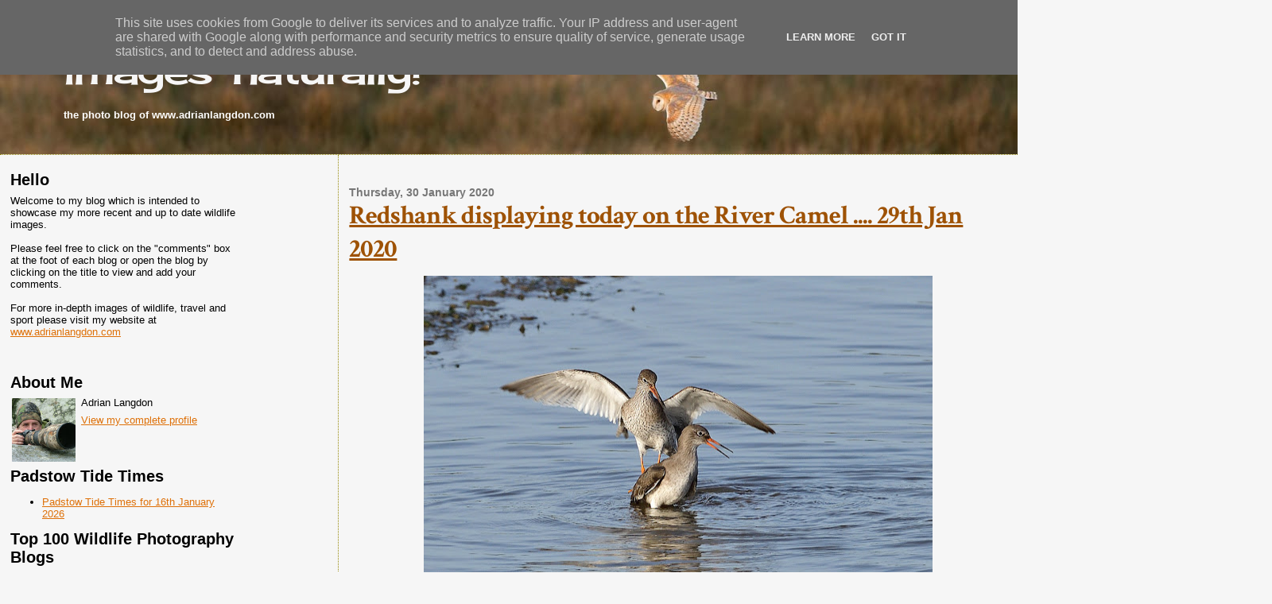

--- FILE ---
content_type: text/html; charset=UTF-8
request_url: http://www.images-naturally.co.uk/2020/01/redshank-displaying-today-on-river.html
body_size: 20425
content:
<!DOCTYPE html>
<html xmlns='http://www.w3.org/1999/xhtml' xmlns:b='http://www.google.com/2005/gml/b' xmlns:data='http://www.google.com/2005/gml/data' xmlns:expr='http://www.google.com/2005/gml/expr'>
<head>
<link href='https://www.blogger.com/static/v1/widgets/2944754296-widget_css_bundle.css' rel='stylesheet' type='text/css'/>
<meta content='text/html; charset=UTF-8' http-equiv='Content-Type'/>
<meta content='blogger' name='generator'/>
<link href='http://www.images-naturally.co.uk/favicon.ico' rel='icon' type='image/x-icon'/>
<link href='http://www.images-naturally.co.uk/2020/01/redshank-displaying-today-on-river.html' rel='canonical'/>
<link rel="alternate" type="application/atom+xml" title="images-naturally! - Atom" href="http://www.images-naturally.co.uk/feeds/posts/default" />
<link rel="alternate" type="application/rss+xml" title="images-naturally! - RSS" href="http://www.images-naturally.co.uk/feeds/posts/default?alt=rss" />
<link rel="service.post" type="application/atom+xml" title="images-naturally! - Atom" href="https://www.blogger.com/feeds/5604330168784641305/posts/default" />

<link rel="alternate" type="application/atom+xml" title="images-naturally! - Atom" href="http://www.images-naturally.co.uk/feeds/8602548954890714298/comments/default" />
<!--Can't find substitution for tag [blog.ieCssRetrofitLinks]-->
<link href='https://blogger.googleusercontent.com/img/b/R29vZ2xl/AVvXsEgcMDmZ7FSfwBajx7_MCZvcPWy7O_KiWI4YCt-JAunos36Dt830VhXFIj8xpjIi47Rry-XPAVhC67xVUWYveHEsTGXd54F0ztngscxsD893atEPG-d_GXLMP1h33IIEPf4d0Sb9qb8gfos/s640/ANL_3684.jpg' rel='image_src'/>
<meta content='http://www.images-naturally.co.uk/2020/01/redshank-displaying-today-on-river.html' property='og:url'/>
<meta content='Redshank displaying today on the River Camel .... 29th Jan 2020' property='og:title'/>
<meta content='      I watched these Redshank having a bit of a tussle from a distance today.   I&#39;m not sure if it was true aggression or even courtship.  ...' property='og:description'/>
<meta content='https://blogger.googleusercontent.com/img/b/R29vZ2xl/AVvXsEgcMDmZ7FSfwBajx7_MCZvcPWy7O_KiWI4YCt-JAunos36Dt830VhXFIj8xpjIi47Rry-XPAVhC67xVUWYveHEsTGXd54F0ztngscxsD893atEPG-d_GXLMP1h33IIEPf4d0Sb9qb8gfos/w1200-h630-p-k-no-nu/ANL_3684.jpg' property='og:image'/>
<title>images-naturally!: Redshank displaying today on the River Camel .... 29th Jan 2020</title>
<style type='text/css'>@font-face{font-family:'Cherry Cream Soda';font-style:normal;font-weight:400;font-display:swap;src:url(//fonts.gstatic.com/s/cherrycreamsoda/v21/UMBIrOxBrW6w2FFyi9paG0fdVdRciQd9A98ZD47H.woff2)format('woff2');unicode-range:U+0000-00FF,U+0131,U+0152-0153,U+02BB-02BC,U+02C6,U+02DA,U+02DC,U+0304,U+0308,U+0329,U+2000-206F,U+20AC,U+2122,U+2191,U+2193,U+2212,U+2215,U+FEFF,U+FFFD;}@font-face{font-family:'Crimson Text';font-style:normal;font-weight:700;font-display:swap;src:url(//fonts.gstatic.com/s/crimsontext/v19/wlppgwHKFkZgtmSR3NB0oRJX1C1GA9NQ9rJPf5Ku.woff2)format('woff2');unicode-range:U+0102-0103,U+0110-0111,U+0128-0129,U+0168-0169,U+01A0-01A1,U+01AF-01B0,U+0300-0301,U+0303-0304,U+0308-0309,U+0323,U+0329,U+1EA0-1EF9,U+20AB;}@font-face{font-family:'Crimson Text';font-style:normal;font-weight:700;font-display:swap;src:url(//fonts.gstatic.com/s/crimsontext/v19/wlppgwHKFkZgtmSR3NB0oRJX1C1GAtNQ9rJPf5Ku.woff2)format('woff2');unicode-range:U+0100-02BA,U+02BD-02C5,U+02C7-02CC,U+02CE-02D7,U+02DD-02FF,U+0304,U+0308,U+0329,U+1D00-1DBF,U+1E00-1E9F,U+1EF2-1EFF,U+2020,U+20A0-20AB,U+20AD-20C0,U+2113,U+2C60-2C7F,U+A720-A7FF;}@font-face{font-family:'Crimson Text';font-style:normal;font-weight:700;font-display:swap;src:url(//fonts.gstatic.com/s/crimsontext/v19/wlppgwHKFkZgtmSR3NB0oRJX1C1GDNNQ9rJPfw.woff2)format('woff2');unicode-range:U+0000-00FF,U+0131,U+0152-0153,U+02BB-02BC,U+02C6,U+02DA,U+02DC,U+0304,U+0308,U+0329,U+2000-206F,U+20AC,U+2122,U+2191,U+2193,U+2212,U+2215,U+FEFF,U+FFFD;}</style>
<style id='page-skin-1' type='text/css'><!--
/*
* Blogger Template Style
*
* Sand Dollar
* by Jason Sutter
* Updated by Blogger Team
*
* Modified By
* Designer: Charlemagne Stavanger
* URL:      http://www.blogcrowds.com/
* Support:  http://www.blogcrowds.com/
*/
/* Variable definitions
====================
<Variable name="textcolor" description="Text Color"
type="color" default="#000">
<Variable name="bgcolor" description="Page Background Color"
type="color" default="#f6f6f6">
<Variable name="pagetitlecolor" description="Blog Title Color"
type="color" default="#F5DEB3">
<Variable name="pagetitlebgcolor" description="Blog Title Background Color"
type="color" default="#DE7008">
<Variable name="descriptionColor" description="Blog Description Color"
type="color" default="#9E5205" />
<Variable name="descbgcolor" description="Description Background Color"
type="color" default="#F5E39e">
<Variable name="titlecolor" description="Post Title Color"
type="color" default="#9E5205">
<Variable name="datecolor" description="Date Header Color"
type="color" default="#777777">
<Variable name="footercolor" description="Post Footer Color"
type="color" default="#444444">
<Variable name="linkcolor" description="Link Color"
type="color" default="#DE7008">
<Variable name="footerlinkcolor" description="Post Footer Link Color"
type="color" default="#968a0a">
<Variable name="visitedlinkcolor" description="Visited Link Color"
type="color" default="#DE7008">
<Variable name="sidebarcolor" description="Sidebar Title Color"
type="color" default="#B8A80D">
<Variable name="sidebarlinkcolor" description="Sidebar Link Color"
type="color" default="#999999">
<Variable name="bordercolor" description="Border Color"
type="color" default="#e0ad12">
<Variable name="bodyfont" description="Text Font"
type="font"
default="normal normal 100% 'Trebuchet MS',Trebuchet,Verdana,Sans-Serif">
<Variable name="headerfont" description="Sidebar Title Font"
type="font"
default="normal bold 150% Verdana,Sans-serif">
<Variable name="dateHeaderFont" description="Date Header Font"
type="font"
default="normal bold 105% 'Trebuchet MS',Trebuchet,Verdana,Sans-serif">
<Variable name="pagetitlefont" description="Blog Title Font"
type="font" default="normal bold 300% Verdana,Sans-Serif">
<Variable name="titlefont" description="Post Title Font"
type="font" default="normal bold 160% Verdana,Sans-Serif">
*/
body {
margin:0px;
padding:0px;
background:#f6f6f6;
color:#000000;
font-size: small;
}
#outer-wrapper {
font:normal normal 100% Arial, Tahoma, Helvetica, FreeSans, sans-serif;
}
a {
color:#DE7008;
}
a:hover {
color:#9E5205;
}
a img {
border-width: 0;
}
#content-wrapper {
padding: 0 1em 0 1em;
}
@media all  {
div#main {
float:right;
width:66%;
padding:30px 0 10px 1em;
border-left:dotted 1px #968a0a;
word-wrap: break-word; /* fix for long text breaking sidebar float in IE */
overflow: hidden;     /* fix for long non-text content breaking IE sidebar float */
}
div.sidebar {
margin:20px 0px 0px 0;
padding:0px;
text-align:left;
float: left;
width: 23%;
word-wrap: break-word; /* fix for long text breaking sidebar float in IE */
overflow: hidden;     /* fix for long non-text content breaking IE sidebar float */
}
}
@media handheld  {
div#main {
float:none;
width:90%;
}
div#sidebar {
padding:30px 7% 10px 3%;
}
}
#header {
padding:0px 0px 0px 0px;
margin:0px 0px 0px 0px;
border-bottom:dotted 1px #968a0a;
background:#f6f6f6;
}
h1 a:link  {
text-decoration:none;
color:#f6f6f6
}
h1 a:visited  {
text-decoration:none;
color:#f6f6f6
}
h1,h2,h3 {
margin: 0;
}
h1 {
padding:25px 0px 10px 5%;
color:#f6f6f6;
background:#f6f6f6;
font:normal normal 400% Cherry Cream Soda;
letter-spacing:-2px;
}
h3.post-title {
color:#9E5205;
font:normal bold 250% Crimson Text;
letter-spacing:-1px;
}
h3.post-title a,
h3.post-title a:visited {
color: #9E5205;
}
h2.date-header  {
margin:10px 0px 0px 0px;
color:#777777;
font: normal bold 105% Arial, Tahoma, Helvetica, FreeSans, sans-serif;
}
h4 {
color:#aa0033;
}
#sidebar h2 {
color:#B8A80D;
margin:0px;
padding:0px;
font:normal bold 150% Impact, sans-serif;
}
#sidebar .widget {
margin:0px 0px 33px 0px;
padding:0px 0px 0px 0px;
font-size:95%;
}
#sidebar ul {
list-style-type:none;
padding-left: 0;
margin-top: 0;
}
#sidebar li {
margin:0px 0px 0px 0px;
padding:0px 0px 0px 0px;
list-style-type:none;
font-size:95%;
}
.description {
padding:0px;
margin:7px 12% 7px 5%;
color:#ffffff;
background:transparent;
font:bold 100% Verdana,Sans-Serif;
}
.post {
margin:0px 0px 30px 0px;
}
.post strong {
color:#000000;
font-weight:bold;
}
pre,code {
color:#999999;
}
strike {
color:#999999;
}
.post-footer  {
padding:0px;
margin:0px;
color:#444444;
font-size:80%;
}
.post-footer a {
border:none;
color:#968a0a;
text-decoration:none;
}
.post-footer a:hover {
text-decoration:underline;
}
#comments {
padding:0px;
font-size:110%;
font-weight:bold;
}
.comment-author {
margin-top: 10px;
}
.comment-body {
font-size:100%;
font-weight:normal;
color:black;
}
.comment-footer {
padding-bottom:20px;
color:#444444;
font-size:80%;
font-weight:normal;
display:inline;
margin-right:10px
}
.deleted-comment  {
font-style:italic;
color:gray;
}
.comment-link  {
margin-left:.6em;
}
.profile-textblock {
clear: both;
margin-left: 0;
}
.profile-img {
float: left;
margin: 0 5px 5px 0;
border: 2px solid #f6f6f6;
}
#sidebar a:link  {
color:#999999;
text-decoration:none;
}
#sidebar a:active  {
color:#ff0000;
text-decoration:none;
}
#sidebar a:visited  {
color:sidebarlinkcolor;
text-decoration:none;
}
#sidebar a:hover {
color:#B8A80D;
text-decoration:none;
}
.feed-links {
clear: both;
line-height: 2.5em;
}
#blog-pager-newer-link {
float: left;
}
#blog-pager-older-link {
float: right;
}
#blog-pager {
text-align: center;
}
.clear {
clear: both;
}
.widget-content {
margin-top: 0.5em;
}
/** Tweaks for layout editor preview */
body#layout #outer-wrapper {
margin-top: 0;
}
body#layout #main,
body#layout #sidebar {
margin-top: 10px;
padding-top: 0;
}
.comment-form{
height:250px;
}

--></style>
<link href='https://www.blogger.com/dyn-css/authorization.css?targetBlogID=5604330168784641305&amp;zx=69d96ebc-6c25-4a56-bc6e-46f0ce3159d4' media='none' onload='if(media!=&#39;all&#39;)media=&#39;all&#39;' rel='stylesheet'/><noscript><link href='https://www.blogger.com/dyn-css/authorization.css?targetBlogID=5604330168784641305&amp;zx=69d96ebc-6c25-4a56-bc6e-46f0ce3159d4' rel='stylesheet'/></noscript>
<meta name='google-adsense-platform-account' content='ca-host-pub-1556223355139109'/>
<meta name='google-adsense-platform-domain' content='blogspot.com'/>

<script type="text/javascript" language="javascript">
  // Supply ads personalization default for EEA readers
  // See https://www.blogger.com/go/adspersonalization
  adsbygoogle = window.adsbygoogle || [];
  if (typeof adsbygoogle.requestNonPersonalizedAds === 'undefined') {
    adsbygoogle.requestNonPersonalizedAds = 1;
  }
</script>


</head>
<body>
<div class='navbar section' id='navbar'><div class='widget Navbar' data-version='1' id='Navbar1'><script type="text/javascript">
    function setAttributeOnload(object, attribute, val) {
      if(window.addEventListener) {
        window.addEventListener('load',
          function(){ object[attribute] = val; }, false);
      } else {
        window.attachEvent('onload', function(){ object[attribute] = val; });
      }
    }
  </script>
<div id="navbar-iframe-container"></div>
<script type="text/javascript" src="https://apis.google.com/js/platform.js"></script>
<script type="text/javascript">
      gapi.load("gapi.iframes:gapi.iframes.style.bubble", function() {
        if (gapi.iframes && gapi.iframes.getContext) {
          gapi.iframes.getContext().openChild({
              url: 'https://www.blogger.com/navbar/5604330168784641305?po\x3d8602548954890714298\x26origin\x3dhttp://www.images-naturally.co.uk',
              where: document.getElementById("navbar-iframe-container"),
              id: "navbar-iframe"
          });
        }
      });
    </script><script type="text/javascript">
(function() {
var script = document.createElement('script');
script.type = 'text/javascript';
script.src = '//pagead2.googlesyndication.com/pagead/js/google_top_exp.js';
var head = document.getElementsByTagName('head')[0];
if (head) {
head.appendChild(script);
}})();
</script>
</div></div>
<div id='outer-wrapper'><div id='wrap2'>
<!-- skip links for text browsers -->
<span id='skiplinks' style='display:none;'>
<a href='#main'>skip to main </a> |
      <a href='#sidebar'>skip to sidebar</a>
</span>
<div id='header-wrapper'>
<div class='header section' id='header'><div class='widget Header' data-version='1' id='Header1'>
<div id='header-inner' style='background-image: url("https://blogger.googleusercontent.com/img/b/R29vZ2xl/AVvXsEj7LJ_6xEWuCCkhpcLo8d4ygiit6EaMkZnql9e-zYvKEgFSJ2w-l7IG2R025URZ-NSJnvX3SgkVfQcya0_pOULwoHVAMRcnaoCxby_JEe6Fo3P0E0s5Ehp84QFdKzIRPcYWBCI1yMMUFCg/s1600-r/Barn-Owl_ANL_5265.jpg"); background-repeat: no-repeat; width: 1600px; px; height: 164px; px;'>
<div class='titlewrapper' style='background: transparent'>
<h1 class='title' style='background: transparent; border-width: 0px'>
<a href='http://www.images-naturally.co.uk/'>images-naturally!</a>
</h1>
</div>
<div class='descriptionwrapper'>
<p class='description'><span>the photo blog of www.adrianlangdon.com</span></p>
</div>
</div>
</div></div>
</div>
<div id='content-wrapper'>
<div class='sidebar-wrapper'>
<div class='sidebar'>
<div class='sidebar1 section' id='sidebar1'><div class='widget Text' data-version='1' id='Text1'>
<h2 class='title'>Hello</h2>
<div class='widget-content'>
Welcome to my blog which is intended to showcase my more recent and up to date wildlife images.<br/><br/>Please feel free to click on the "comments" box at the foot of each blog or open the blog by clicking on the title to view and add your comments.<br/><br/>For more in-depth images of wildlife, travel and sport please visit my website at <a href="http://www.adrianlangdon.com/">www.adrianlangdon.com</a><br/><br/><br/><br/>
</div>
<div class='clear'></div>
</div><div class='widget Profile' data-version='1' id='Profile1'>
<h2>About Me</h2>
<div class='widget-content'>
<a href='https://www.blogger.com/profile/11699087555610569679'><img alt='My Photo' class='profile-img' height='80' src='//blogger.googleusercontent.com/img/b/R29vZ2xl/AVvXsEjw_PDP8GLxSUVzmE0onTwz6DMGGg6UDoh2jOEQmTm5mZAHLZrKJGs_MWpvV8wkYuWqZvwgxgKrxYeYrgFPHtCujBjvqBpbTXoU4uz1ftanvEfLWeGdEpUj5QCgObgYbg/s113/Adrian_profile.jpg' width='80'/></a>
<dl class='profile-datablock'>
<dt class='profile-data'>Adrian Langdon</dt>
</dl>
<a class='profile-link' href='https://www.blogger.com/profile/11699087555610569679'>View my complete profile</a>
<div class='clear'></div>
</div>
</div><div class='widget Feed' data-version='1' id='Feed1'>
<h2>Padstow Tide Times</h2>
<div class='widget-content' id='Feed1_feedItemListDisplay'>
<span style='filter: alpha(25); opacity: 0.25;'>
<a href='http://www.tidetimes.org.uk/padstow-tide-times.rss'>Loading...</a>
</span>
</div>
<div class='clear'></div>
</div><div class='widget HTML' data-version='1' id='HTML1'>
<h2 class='title'>Top 100 Wildlife Photography Blogs</h2>
<div class='widget-content'>
<a href="https://blog.feedspot.com/wildlife_photography_blogs/" title="Wildlife Photography blogs"><img src="https://blog-cdn.feedspot.com/wp-content/uploads/2017/07/Wildlife-Photography-transparent_216px.png" /></a>
</div>
<div class='clear'></div>
</div><div class='widget BlogArchive' data-version='1' id='BlogArchive1'>
<h2>Blog Archive</h2>
<div class='widget-content'>
<div id='ArchiveList'>
<div id='BlogArchive1_ArchiveList'>
<ul>
<li class='archivedate collapsed'>
<a class='toggle' href='//www.images-naturally.co.uk/2020/01/redshank-displaying-today-on-river.html?widgetType=BlogArchive&widgetId=BlogArchive1&action=toggle&dir=open&toggle=YEARLY-1735689600000&toggleopen=MONTHLY-1577836800000'>
<span class='zippy'>&#9658; </span>
</a>
<a class='post-count-link' href='http://www.images-naturally.co.uk/2025/'>2025</a>
            (<span class='post-count'>9</span>)
          
<ul>
<li class='archivedate collapsed'>
<a class='toggle' href='//www.images-naturally.co.uk/2020/01/redshank-displaying-today-on-river.html?widgetType=BlogArchive&widgetId=BlogArchive1&action=toggle&dir=open&toggle=MONTHLY-1761955200000&toggleopen=MONTHLY-1577836800000'>
<span class='zippy'>&#9658; </span>
</a>
<a class='post-count-link' href='http://www.images-naturally.co.uk/2025/11/'>November</a>
            (<span class='post-count'>2</span>)
          
</li>
</ul>
<ul>
<li class='archivedate collapsed'>
<a class='toggle' href='//www.images-naturally.co.uk/2020/01/redshank-displaying-today-on-river.html?widgetType=BlogArchive&widgetId=BlogArchive1&action=toggle&dir=open&toggle=MONTHLY-1756681200000&toggleopen=MONTHLY-1577836800000'>
<span class='zippy'>&#9658; </span>
</a>
<a class='post-count-link' href='http://www.images-naturally.co.uk/2025/09/'>September</a>
            (<span class='post-count'>1</span>)
          
</li>
</ul>
<ul>
<li class='archivedate collapsed'>
<a class='toggle' href='//www.images-naturally.co.uk/2020/01/redshank-displaying-today-on-river.html?widgetType=BlogArchive&widgetId=BlogArchive1&action=toggle&dir=open&toggle=MONTHLY-1754002800000&toggleopen=MONTHLY-1577836800000'>
<span class='zippy'>&#9658; </span>
</a>
<a class='post-count-link' href='http://www.images-naturally.co.uk/2025/08/'>August</a>
            (<span class='post-count'>1</span>)
          
</li>
</ul>
<ul>
<li class='archivedate collapsed'>
<a class='toggle' href='//www.images-naturally.co.uk/2020/01/redshank-displaying-today-on-river.html?widgetType=BlogArchive&widgetId=BlogArchive1&action=toggle&dir=open&toggle=MONTHLY-1751324400000&toggleopen=MONTHLY-1577836800000'>
<span class='zippy'>&#9658; </span>
</a>
<a class='post-count-link' href='http://www.images-naturally.co.uk/2025/07/'>July</a>
            (<span class='post-count'>1</span>)
          
</li>
</ul>
<ul>
<li class='archivedate collapsed'>
<a class='toggle' href='//www.images-naturally.co.uk/2020/01/redshank-displaying-today-on-river.html?widgetType=BlogArchive&widgetId=BlogArchive1&action=toggle&dir=open&toggle=MONTHLY-1748732400000&toggleopen=MONTHLY-1577836800000'>
<span class='zippy'>&#9658; </span>
</a>
<a class='post-count-link' href='http://www.images-naturally.co.uk/2025/06/'>June</a>
            (<span class='post-count'>1</span>)
          
</li>
</ul>
<ul>
<li class='archivedate collapsed'>
<a class='toggle' href='//www.images-naturally.co.uk/2020/01/redshank-displaying-today-on-river.html?widgetType=BlogArchive&widgetId=BlogArchive1&action=toggle&dir=open&toggle=MONTHLY-1743462000000&toggleopen=MONTHLY-1577836800000'>
<span class='zippy'>&#9658; </span>
</a>
<a class='post-count-link' href='http://www.images-naturally.co.uk/2025/04/'>April</a>
            (<span class='post-count'>1</span>)
          
</li>
</ul>
<ul>
<li class='archivedate collapsed'>
<a class='toggle' href='//www.images-naturally.co.uk/2020/01/redshank-displaying-today-on-river.html?widgetType=BlogArchive&widgetId=BlogArchive1&action=toggle&dir=open&toggle=MONTHLY-1738368000000&toggleopen=MONTHLY-1577836800000'>
<span class='zippy'>&#9658; </span>
</a>
<a class='post-count-link' href='http://www.images-naturally.co.uk/2025/02/'>February</a>
            (<span class='post-count'>1</span>)
          
</li>
</ul>
<ul>
<li class='archivedate collapsed'>
<a class='toggle' href='//www.images-naturally.co.uk/2020/01/redshank-displaying-today-on-river.html?widgetType=BlogArchive&widgetId=BlogArchive1&action=toggle&dir=open&toggle=MONTHLY-1735689600000&toggleopen=MONTHLY-1577836800000'>
<span class='zippy'>&#9658; </span>
</a>
<a class='post-count-link' href='http://www.images-naturally.co.uk/2025/01/'>January</a>
            (<span class='post-count'>1</span>)
          
</li>
</ul>
</li>
</ul>
<ul>
<li class='archivedate collapsed'>
<a class='toggle' href='//www.images-naturally.co.uk/2020/01/redshank-displaying-today-on-river.html?widgetType=BlogArchive&widgetId=BlogArchive1&action=toggle&dir=open&toggle=YEARLY-1704067200000&toggleopen=MONTHLY-1577836800000'>
<span class='zippy'>&#9658; </span>
</a>
<a class='post-count-link' href='http://www.images-naturally.co.uk/2024/'>2024</a>
            (<span class='post-count'>18</span>)
          
<ul>
<li class='archivedate collapsed'>
<a class='toggle' href='//www.images-naturally.co.uk/2020/01/redshank-displaying-today-on-river.html?widgetType=BlogArchive&widgetId=BlogArchive1&action=toggle&dir=open&toggle=MONTHLY-1733011200000&toggleopen=MONTHLY-1577836800000'>
<span class='zippy'>&#9658; </span>
</a>
<a class='post-count-link' href='http://www.images-naturally.co.uk/2024/12/'>December</a>
            (<span class='post-count'>2</span>)
          
</li>
</ul>
<ul>
<li class='archivedate collapsed'>
<a class='toggle' href='//www.images-naturally.co.uk/2020/01/redshank-displaying-today-on-river.html?widgetType=BlogArchive&widgetId=BlogArchive1&action=toggle&dir=open&toggle=MONTHLY-1730419200000&toggleopen=MONTHLY-1577836800000'>
<span class='zippy'>&#9658; </span>
</a>
<a class='post-count-link' href='http://www.images-naturally.co.uk/2024/11/'>November</a>
            (<span class='post-count'>1</span>)
          
</li>
</ul>
<ul>
<li class='archivedate collapsed'>
<a class='toggle' href='//www.images-naturally.co.uk/2020/01/redshank-displaying-today-on-river.html?widgetType=BlogArchive&widgetId=BlogArchive1&action=toggle&dir=open&toggle=MONTHLY-1727737200000&toggleopen=MONTHLY-1577836800000'>
<span class='zippy'>&#9658; </span>
</a>
<a class='post-count-link' href='http://www.images-naturally.co.uk/2024/10/'>October</a>
            (<span class='post-count'>3</span>)
          
</li>
</ul>
<ul>
<li class='archivedate collapsed'>
<a class='toggle' href='//www.images-naturally.co.uk/2020/01/redshank-displaying-today-on-river.html?widgetType=BlogArchive&widgetId=BlogArchive1&action=toggle&dir=open&toggle=MONTHLY-1725145200000&toggleopen=MONTHLY-1577836800000'>
<span class='zippy'>&#9658; </span>
</a>
<a class='post-count-link' href='http://www.images-naturally.co.uk/2024/09/'>September</a>
            (<span class='post-count'>1</span>)
          
</li>
</ul>
<ul>
<li class='archivedate collapsed'>
<a class='toggle' href='//www.images-naturally.co.uk/2020/01/redshank-displaying-today-on-river.html?widgetType=BlogArchive&widgetId=BlogArchive1&action=toggle&dir=open&toggle=MONTHLY-1722466800000&toggleopen=MONTHLY-1577836800000'>
<span class='zippy'>&#9658; </span>
</a>
<a class='post-count-link' href='http://www.images-naturally.co.uk/2024/08/'>August</a>
            (<span class='post-count'>1</span>)
          
</li>
</ul>
<ul>
<li class='archivedate collapsed'>
<a class='toggle' href='//www.images-naturally.co.uk/2020/01/redshank-displaying-today-on-river.html?widgetType=BlogArchive&widgetId=BlogArchive1&action=toggle&dir=open&toggle=MONTHLY-1719788400000&toggleopen=MONTHLY-1577836800000'>
<span class='zippy'>&#9658; </span>
</a>
<a class='post-count-link' href='http://www.images-naturally.co.uk/2024/07/'>July</a>
            (<span class='post-count'>2</span>)
          
</li>
</ul>
<ul>
<li class='archivedate collapsed'>
<a class='toggle' href='//www.images-naturally.co.uk/2020/01/redshank-displaying-today-on-river.html?widgetType=BlogArchive&widgetId=BlogArchive1&action=toggle&dir=open&toggle=MONTHLY-1717196400000&toggleopen=MONTHLY-1577836800000'>
<span class='zippy'>&#9658; </span>
</a>
<a class='post-count-link' href='http://www.images-naturally.co.uk/2024/06/'>June</a>
            (<span class='post-count'>1</span>)
          
</li>
</ul>
<ul>
<li class='archivedate collapsed'>
<a class='toggle' href='//www.images-naturally.co.uk/2020/01/redshank-displaying-today-on-river.html?widgetType=BlogArchive&widgetId=BlogArchive1&action=toggle&dir=open&toggle=MONTHLY-1714518000000&toggleopen=MONTHLY-1577836800000'>
<span class='zippy'>&#9658; </span>
</a>
<a class='post-count-link' href='http://www.images-naturally.co.uk/2024/05/'>May</a>
            (<span class='post-count'>2</span>)
          
</li>
</ul>
<ul>
<li class='archivedate collapsed'>
<a class='toggle' href='//www.images-naturally.co.uk/2020/01/redshank-displaying-today-on-river.html?widgetType=BlogArchive&widgetId=BlogArchive1&action=toggle&dir=open&toggle=MONTHLY-1709251200000&toggleopen=MONTHLY-1577836800000'>
<span class='zippy'>&#9658; </span>
</a>
<a class='post-count-link' href='http://www.images-naturally.co.uk/2024/03/'>March</a>
            (<span class='post-count'>1</span>)
          
</li>
</ul>
<ul>
<li class='archivedate collapsed'>
<a class='toggle' href='//www.images-naturally.co.uk/2020/01/redshank-displaying-today-on-river.html?widgetType=BlogArchive&widgetId=BlogArchive1&action=toggle&dir=open&toggle=MONTHLY-1706745600000&toggleopen=MONTHLY-1577836800000'>
<span class='zippy'>&#9658; </span>
</a>
<a class='post-count-link' href='http://www.images-naturally.co.uk/2024/02/'>February</a>
            (<span class='post-count'>2</span>)
          
</li>
</ul>
<ul>
<li class='archivedate collapsed'>
<a class='toggle' href='//www.images-naturally.co.uk/2020/01/redshank-displaying-today-on-river.html?widgetType=BlogArchive&widgetId=BlogArchive1&action=toggle&dir=open&toggle=MONTHLY-1704067200000&toggleopen=MONTHLY-1577836800000'>
<span class='zippy'>&#9658; </span>
</a>
<a class='post-count-link' href='http://www.images-naturally.co.uk/2024/01/'>January</a>
            (<span class='post-count'>2</span>)
          
</li>
</ul>
</li>
</ul>
<ul>
<li class='archivedate collapsed'>
<a class='toggle' href='//www.images-naturally.co.uk/2020/01/redshank-displaying-today-on-river.html?widgetType=BlogArchive&widgetId=BlogArchive1&action=toggle&dir=open&toggle=YEARLY-1672531200000&toggleopen=MONTHLY-1577836800000'>
<span class='zippy'>&#9658; </span>
</a>
<a class='post-count-link' href='http://www.images-naturally.co.uk/2023/'>2023</a>
            (<span class='post-count'>22</span>)
          
<ul>
<li class='archivedate collapsed'>
<a class='toggle' href='//www.images-naturally.co.uk/2020/01/redshank-displaying-today-on-river.html?widgetType=BlogArchive&widgetId=BlogArchive1&action=toggle&dir=open&toggle=MONTHLY-1701388800000&toggleopen=MONTHLY-1577836800000'>
<span class='zippy'>&#9658; </span>
</a>
<a class='post-count-link' href='http://www.images-naturally.co.uk/2023/12/'>December</a>
            (<span class='post-count'>1</span>)
          
</li>
</ul>
<ul>
<li class='archivedate collapsed'>
<a class='toggle' href='//www.images-naturally.co.uk/2020/01/redshank-displaying-today-on-river.html?widgetType=BlogArchive&widgetId=BlogArchive1&action=toggle&dir=open&toggle=MONTHLY-1698796800000&toggleopen=MONTHLY-1577836800000'>
<span class='zippy'>&#9658; </span>
</a>
<a class='post-count-link' href='http://www.images-naturally.co.uk/2023/11/'>November</a>
            (<span class='post-count'>1</span>)
          
</li>
</ul>
<ul>
<li class='archivedate collapsed'>
<a class='toggle' href='//www.images-naturally.co.uk/2020/01/redshank-displaying-today-on-river.html?widgetType=BlogArchive&widgetId=BlogArchive1&action=toggle&dir=open&toggle=MONTHLY-1696114800000&toggleopen=MONTHLY-1577836800000'>
<span class='zippy'>&#9658; </span>
</a>
<a class='post-count-link' href='http://www.images-naturally.co.uk/2023/10/'>October</a>
            (<span class='post-count'>1</span>)
          
</li>
</ul>
<ul>
<li class='archivedate collapsed'>
<a class='toggle' href='//www.images-naturally.co.uk/2020/01/redshank-displaying-today-on-river.html?widgetType=BlogArchive&widgetId=BlogArchive1&action=toggle&dir=open&toggle=MONTHLY-1693522800000&toggleopen=MONTHLY-1577836800000'>
<span class='zippy'>&#9658; </span>
</a>
<a class='post-count-link' href='http://www.images-naturally.co.uk/2023/09/'>September</a>
            (<span class='post-count'>1</span>)
          
</li>
</ul>
<ul>
<li class='archivedate collapsed'>
<a class='toggle' href='//www.images-naturally.co.uk/2020/01/redshank-displaying-today-on-river.html?widgetType=BlogArchive&widgetId=BlogArchive1&action=toggle&dir=open&toggle=MONTHLY-1690844400000&toggleopen=MONTHLY-1577836800000'>
<span class='zippy'>&#9658; </span>
</a>
<a class='post-count-link' href='http://www.images-naturally.co.uk/2023/08/'>August</a>
            (<span class='post-count'>2</span>)
          
</li>
</ul>
<ul>
<li class='archivedate collapsed'>
<a class='toggle' href='//www.images-naturally.co.uk/2020/01/redshank-displaying-today-on-river.html?widgetType=BlogArchive&widgetId=BlogArchive1&action=toggle&dir=open&toggle=MONTHLY-1685574000000&toggleopen=MONTHLY-1577836800000'>
<span class='zippy'>&#9658; </span>
</a>
<a class='post-count-link' href='http://www.images-naturally.co.uk/2023/06/'>June</a>
            (<span class='post-count'>4</span>)
          
</li>
</ul>
<ul>
<li class='archivedate collapsed'>
<a class='toggle' href='//www.images-naturally.co.uk/2020/01/redshank-displaying-today-on-river.html?widgetType=BlogArchive&widgetId=BlogArchive1&action=toggle&dir=open&toggle=MONTHLY-1682895600000&toggleopen=MONTHLY-1577836800000'>
<span class='zippy'>&#9658; </span>
</a>
<a class='post-count-link' href='http://www.images-naturally.co.uk/2023/05/'>May</a>
            (<span class='post-count'>1</span>)
          
</li>
</ul>
<ul>
<li class='archivedate collapsed'>
<a class='toggle' href='//www.images-naturally.co.uk/2020/01/redshank-displaying-today-on-river.html?widgetType=BlogArchive&widgetId=BlogArchive1&action=toggle&dir=open&toggle=MONTHLY-1680303600000&toggleopen=MONTHLY-1577836800000'>
<span class='zippy'>&#9658; </span>
</a>
<a class='post-count-link' href='http://www.images-naturally.co.uk/2023/04/'>April</a>
            (<span class='post-count'>5</span>)
          
</li>
</ul>
<ul>
<li class='archivedate collapsed'>
<a class='toggle' href='//www.images-naturally.co.uk/2020/01/redshank-displaying-today-on-river.html?widgetType=BlogArchive&widgetId=BlogArchive1&action=toggle&dir=open&toggle=MONTHLY-1677628800000&toggleopen=MONTHLY-1577836800000'>
<span class='zippy'>&#9658; </span>
</a>
<a class='post-count-link' href='http://www.images-naturally.co.uk/2023/03/'>March</a>
            (<span class='post-count'>2</span>)
          
</li>
</ul>
<ul>
<li class='archivedate collapsed'>
<a class='toggle' href='//www.images-naturally.co.uk/2020/01/redshank-displaying-today-on-river.html?widgetType=BlogArchive&widgetId=BlogArchive1&action=toggle&dir=open&toggle=MONTHLY-1672531200000&toggleopen=MONTHLY-1577836800000'>
<span class='zippy'>&#9658; </span>
</a>
<a class='post-count-link' href='http://www.images-naturally.co.uk/2023/01/'>January</a>
            (<span class='post-count'>4</span>)
          
</li>
</ul>
</li>
</ul>
<ul>
<li class='archivedate collapsed'>
<a class='toggle' href='//www.images-naturally.co.uk/2020/01/redshank-displaying-today-on-river.html?widgetType=BlogArchive&widgetId=BlogArchive1&action=toggle&dir=open&toggle=YEARLY-1640995200000&toggleopen=MONTHLY-1577836800000'>
<span class='zippy'>&#9658; </span>
</a>
<a class='post-count-link' href='http://www.images-naturally.co.uk/2022/'>2022</a>
            (<span class='post-count'>21</span>)
          
<ul>
<li class='archivedate collapsed'>
<a class='toggle' href='//www.images-naturally.co.uk/2020/01/redshank-displaying-today-on-river.html?widgetType=BlogArchive&widgetId=BlogArchive1&action=toggle&dir=open&toggle=MONTHLY-1664578800000&toggleopen=MONTHLY-1577836800000'>
<span class='zippy'>&#9658; </span>
</a>
<a class='post-count-link' href='http://www.images-naturally.co.uk/2022/10/'>October</a>
            (<span class='post-count'>2</span>)
          
</li>
</ul>
<ul>
<li class='archivedate collapsed'>
<a class='toggle' href='//www.images-naturally.co.uk/2020/01/redshank-displaying-today-on-river.html?widgetType=BlogArchive&widgetId=BlogArchive1&action=toggle&dir=open&toggle=MONTHLY-1661986800000&toggleopen=MONTHLY-1577836800000'>
<span class='zippy'>&#9658; </span>
</a>
<a class='post-count-link' href='http://www.images-naturally.co.uk/2022/09/'>September</a>
            (<span class='post-count'>4</span>)
          
</li>
</ul>
<ul>
<li class='archivedate collapsed'>
<a class='toggle' href='//www.images-naturally.co.uk/2020/01/redshank-displaying-today-on-river.html?widgetType=BlogArchive&widgetId=BlogArchive1&action=toggle&dir=open&toggle=MONTHLY-1656630000000&toggleopen=MONTHLY-1577836800000'>
<span class='zippy'>&#9658; </span>
</a>
<a class='post-count-link' href='http://www.images-naturally.co.uk/2022/07/'>July</a>
            (<span class='post-count'>2</span>)
          
</li>
</ul>
<ul>
<li class='archivedate collapsed'>
<a class='toggle' href='//www.images-naturally.co.uk/2020/01/redshank-displaying-today-on-river.html?widgetType=BlogArchive&widgetId=BlogArchive1&action=toggle&dir=open&toggle=MONTHLY-1654038000000&toggleopen=MONTHLY-1577836800000'>
<span class='zippy'>&#9658; </span>
</a>
<a class='post-count-link' href='http://www.images-naturally.co.uk/2022/06/'>June</a>
            (<span class='post-count'>2</span>)
          
</li>
</ul>
<ul>
<li class='archivedate collapsed'>
<a class='toggle' href='//www.images-naturally.co.uk/2020/01/redshank-displaying-today-on-river.html?widgetType=BlogArchive&widgetId=BlogArchive1&action=toggle&dir=open&toggle=MONTHLY-1651359600000&toggleopen=MONTHLY-1577836800000'>
<span class='zippy'>&#9658; </span>
</a>
<a class='post-count-link' href='http://www.images-naturally.co.uk/2022/05/'>May</a>
            (<span class='post-count'>3</span>)
          
</li>
</ul>
<ul>
<li class='archivedate collapsed'>
<a class='toggle' href='//www.images-naturally.co.uk/2020/01/redshank-displaying-today-on-river.html?widgetType=BlogArchive&widgetId=BlogArchive1&action=toggle&dir=open&toggle=MONTHLY-1646092800000&toggleopen=MONTHLY-1577836800000'>
<span class='zippy'>&#9658; </span>
</a>
<a class='post-count-link' href='http://www.images-naturally.co.uk/2022/03/'>March</a>
            (<span class='post-count'>4</span>)
          
</li>
</ul>
<ul>
<li class='archivedate collapsed'>
<a class='toggle' href='//www.images-naturally.co.uk/2020/01/redshank-displaying-today-on-river.html?widgetType=BlogArchive&widgetId=BlogArchive1&action=toggle&dir=open&toggle=MONTHLY-1643673600000&toggleopen=MONTHLY-1577836800000'>
<span class='zippy'>&#9658; </span>
</a>
<a class='post-count-link' href='http://www.images-naturally.co.uk/2022/02/'>February</a>
            (<span class='post-count'>2</span>)
          
</li>
</ul>
<ul>
<li class='archivedate collapsed'>
<a class='toggle' href='//www.images-naturally.co.uk/2020/01/redshank-displaying-today-on-river.html?widgetType=BlogArchive&widgetId=BlogArchive1&action=toggle&dir=open&toggle=MONTHLY-1640995200000&toggleopen=MONTHLY-1577836800000'>
<span class='zippy'>&#9658; </span>
</a>
<a class='post-count-link' href='http://www.images-naturally.co.uk/2022/01/'>January</a>
            (<span class='post-count'>2</span>)
          
</li>
</ul>
</li>
</ul>
<ul>
<li class='archivedate collapsed'>
<a class='toggle' href='//www.images-naturally.co.uk/2020/01/redshank-displaying-today-on-river.html?widgetType=BlogArchive&widgetId=BlogArchive1&action=toggle&dir=open&toggle=YEARLY-1609459200000&toggleopen=MONTHLY-1577836800000'>
<span class='zippy'>&#9658; </span>
</a>
<a class='post-count-link' href='http://www.images-naturally.co.uk/2021/'>2021</a>
            (<span class='post-count'>36</span>)
          
<ul>
<li class='archivedate collapsed'>
<a class='toggle' href='//www.images-naturally.co.uk/2020/01/redshank-displaying-today-on-river.html?widgetType=BlogArchive&widgetId=BlogArchive1&action=toggle&dir=open&toggle=MONTHLY-1638316800000&toggleopen=MONTHLY-1577836800000'>
<span class='zippy'>&#9658; </span>
</a>
<a class='post-count-link' href='http://www.images-naturally.co.uk/2021/12/'>December</a>
            (<span class='post-count'>2</span>)
          
</li>
</ul>
<ul>
<li class='archivedate collapsed'>
<a class='toggle' href='//www.images-naturally.co.uk/2020/01/redshank-displaying-today-on-river.html?widgetType=BlogArchive&widgetId=BlogArchive1&action=toggle&dir=open&toggle=MONTHLY-1635724800000&toggleopen=MONTHLY-1577836800000'>
<span class='zippy'>&#9658; </span>
</a>
<a class='post-count-link' href='http://www.images-naturally.co.uk/2021/11/'>November</a>
            (<span class='post-count'>2</span>)
          
</li>
</ul>
<ul>
<li class='archivedate collapsed'>
<a class='toggle' href='//www.images-naturally.co.uk/2020/01/redshank-displaying-today-on-river.html?widgetType=BlogArchive&widgetId=BlogArchive1&action=toggle&dir=open&toggle=MONTHLY-1633042800000&toggleopen=MONTHLY-1577836800000'>
<span class='zippy'>&#9658; </span>
</a>
<a class='post-count-link' href='http://www.images-naturally.co.uk/2021/10/'>October</a>
            (<span class='post-count'>1</span>)
          
</li>
</ul>
<ul>
<li class='archivedate collapsed'>
<a class='toggle' href='//www.images-naturally.co.uk/2020/01/redshank-displaying-today-on-river.html?widgetType=BlogArchive&widgetId=BlogArchive1&action=toggle&dir=open&toggle=MONTHLY-1630450800000&toggleopen=MONTHLY-1577836800000'>
<span class='zippy'>&#9658; </span>
</a>
<a class='post-count-link' href='http://www.images-naturally.co.uk/2021/09/'>September</a>
            (<span class='post-count'>1</span>)
          
</li>
</ul>
<ul>
<li class='archivedate collapsed'>
<a class='toggle' href='//www.images-naturally.co.uk/2020/01/redshank-displaying-today-on-river.html?widgetType=BlogArchive&widgetId=BlogArchive1&action=toggle&dir=open&toggle=MONTHLY-1627772400000&toggleopen=MONTHLY-1577836800000'>
<span class='zippy'>&#9658; </span>
</a>
<a class='post-count-link' href='http://www.images-naturally.co.uk/2021/08/'>August</a>
            (<span class='post-count'>4</span>)
          
</li>
</ul>
<ul>
<li class='archivedate collapsed'>
<a class='toggle' href='//www.images-naturally.co.uk/2020/01/redshank-displaying-today-on-river.html?widgetType=BlogArchive&widgetId=BlogArchive1&action=toggle&dir=open&toggle=MONTHLY-1625094000000&toggleopen=MONTHLY-1577836800000'>
<span class='zippy'>&#9658; </span>
</a>
<a class='post-count-link' href='http://www.images-naturally.co.uk/2021/07/'>July</a>
            (<span class='post-count'>4</span>)
          
</li>
</ul>
<ul>
<li class='archivedate collapsed'>
<a class='toggle' href='//www.images-naturally.co.uk/2020/01/redshank-displaying-today-on-river.html?widgetType=BlogArchive&widgetId=BlogArchive1&action=toggle&dir=open&toggle=MONTHLY-1622502000000&toggleopen=MONTHLY-1577836800000'>
<span class='zippy'>&#9658; </span>
</a>
<a class='post-count-link' href='http://www.images-naturally.co.uk/2021/06/'>June</a>
            (<span class='post-count'>7</span>)
          
</li>
</ul>
<ul>
<li class='archivedate collapsed'>
<a class='toggle' href='//www.images-naturally.co.uk/2020/01/redshank-displaying-today-on-river.html?widgetType=BlogArchive&widgetId=BlogArchive1&action=toggle&dir=open&toggle=MONTHLY-1619823600000&toggleopen=MONTHLY-1577836800000'>
<span class='zippy'>&#9658; </span>
</a>
<a class='post-count-link' href='http://www.images-naturally.co.uk/2021/05/'>May</a>
            (<span class='post-count'>4</span>)
          
</li>
</ul>
<ul>
<li class='archivedate collapsed'>
<a class='toggle' href='//www.images-naturally.co.uk/2020/01/redshank-displaying-today-on-river.html?widgetType=BlogArchive&widgetId=BlogArchive1&action=toggle&dir=open&toggle=MONTHLY-1617231600000&toggleopen=MONTHLY-1577836800000'>
<span class='zippy'>&#9658; </span>
</a>
<a class='post-count-link' href='http://www.images-naturally.co.uk/2021/04/'>April</a>
            (<span class='post-count'>3</span>)
          
</li>
</ul>
<ul>
<li class='archivedate collapsed'>
<a class='toggle' href='//www.images-naturally.co.uk/2020/01/redshank-displaying-today-on-river.html?widgetType=BlogArchive&widgetId=BlogArchive1&action=toggle&dir=open&toggle=MONTHLY-1614556800000&toggleopen=MONTHLY-1577836800000'>
<span class='zippy'>&#9658; </span>
</a>
<a class='post-count-link' href='http://www.images-naturally.co.uk/2021/03/'>March</a>
            (<span class='post-count'>5</span>)
          
</li>
</ul>
<ul>
<li class='archivedate collapsed'>
<a class='toggle' href='//www.images-naturally.co.uk/2020/01/redshank-displaying-today-on-river.html?widgetType=BlogArchive&widgetId=BlogArchive1&action=toggle&dir=open&toggle=MONTHLY-1612137600000&toggleopen=MONTHLY-1577836800000'>
<span class='zippy'>&#9658; </span>
</a>
<a class='post-count-link' href='http://www.images-naturally.co.uk/2021/02/'>February</a>
            (<span class='post-count'>1</span>)
          
</li>
</ul>
<ul>
<li class='archivedate collapsed'>
<a class='toggle' href='//www.images-naturally.co.uk/2020/01/redshank-displaying-today-on-river.html?widgetType=BlogArchive&widgetId=BlogArchive1&action=toggle&dir=open&toggle=MONTHLY-1609459200000&toggleopen=MONTHLY-1577836800000'>
<span class='zippy'>&#9658; </span>
</a>
<a class='post-count-link' href='http://www.images-naturally.co.uk/2021/01/'>January</a>
            (<span class='post-count'>2</span>)
          
</li>
</ul>
</li>
</ul>
<ul>
<li class='archivedate expanded'>
<a class='toggle' href='//www.images-naturally.co.uk/2020/01/redshank-displaying-today-on-river.html?widgetType=BlogArchive&widgetId=BlogArchive1&action=toggle&dir=close&toggle=YEARLY-1577836800000&toggleopen=MONTHLY-1577836800000'>
<span class='zippy toggle-open'>&#9660; </span>
</a>
<a class='post-count-link' href='http://www.images-naturally.co.uk/2020/'>2020</a>
            (<span class='post-count'>38</span>)
          
<ul>
<li class='archivedate collapsed'>
<a class='toggle' href='//www.images-naturally.co.uk/2020/01/redshank-displaying-today-on-river.html?widgetType=BlogArchive&widgetId=BlogArchive1&action=toggle&dir=open&toggle=MONTHLY-1606780800000&toggleopen=MONTHLY-1577836800000'>
<span class='zippy'>&#9658; </span>
</a>
<a class='post-count-link' href='http://www.images-naturally.co.uk/2020/12/'>December</a>
            (<span class='post-count'>2</span>)
          
</li>
</ul>
<ul>
<li class='archivedate collapsed'>
<a class='toggle' href='//www.images-naturally.co.uk/2020/01/redshank-displaying-today-on-river.html?widgetType=BlogArchive&widgetId=BlogArchive1&action=toggle&dir=open&toggle=MONTHLY-1604188800000&toggleopen=MONTHLY-1577836800000'>
<span class='zippy'>&#9658; </span>
</a>
<a class='post-count-link' href='http://www.images-naturally.co.uk/2020/11/'>November</a>
            (<span class='post-count'>6</span>)
          
</li>
</ul>
<ul>
<li class='archivedate collapsed'>
<a class='toggle' href='//www.images-naturally.co.uk/2020/01/redshank-displaying-today-on-river.html?widgetType=BlogArchive&widgetId=BlogArchive1&action=toggle&dir=open&toggle=MONTHLY-1601506800000&toggleopen=MONTHLY-1577836800000'>
<span class='zippy'>&#9658; </span>
</a>
<a class='post-count-link' href='http://www.images-naturally.co.uk/2020/10/'>October</a>
            (<span class='post-count'>2</span>)
          
</li>
</ul>
<ul>
<li class='archivedate collapsed'>
<a class='toggle' href='//www.images-naturally.co.uk/2020/01/redshank-displaying-today-on-river.html?widgetType=BlogArchive&widgetId=BlogArchive1&action=toggle&dir=open&toggle=MONTHLY-1598914800000&toggleopen=MONTHLY-1577836800000'>
<span class='zippy'>&#9658; </span>
</a>
<a class='post-count-link' href='http://www.images-naturally.co.uk/2020/09/'>September</a>
            (<span class='post-count'>5</span>)
          
</li>
</ul>
<ul>
<li class='archivedate collapsed'>
<a class='toggle' href='//www.images-naturally.co.uk/2020/01/redshank-displaying-today-on-river.html?widgetType=BlogArchive&widgetId=BlogArchive1&action=toggle&dir=open&toggle=MONTHLY-1596236400000&toggleopen=MONTHLY-1577836800000'>
<span class='zippy'>&#9658; </span>
</a>
<a class='post-count-link' href='http://www.images-naturally.co.uk/2020/08/'>August</a>
            (<span class='post-count'>1</span>)
          
</li>
</ul>
<ul>
<li class='archivedate collapsed'>
<a class='toggle' href='//www.images-naturally.co.uk/2020/01/redshank-displaying-today-on-river.html?widgetType=BlogArchive&widgetId=BlogArchive1&action=toggle&dir=open&toggle=MONTHLY-1593558000000&toggleopen=MONTHLY-1577836800000'>
<span class='zippy'>&#9658; </span>
</a>
<a class='post-count-link' href='http://www.images-naturally.co.uk/2020/07/'>July</a>
            (<span class='post-count'>3</span>)
          
</li>
</ul>
<ul>
<li class='archivedate collapsed'>
<a class='toggle' href='//www.images-naturally.co.uk/2020/01/redshank-displaying-today-on-river.html?widgetType=BlogArchive&widgetId=BlogArchive1&action=toggle&dir=open&toggle=MONTHLY-1590966000000&toggleopen=MONTHLY-1577836800000'>
<span class='zippy'>&#9658; </span>
</a>
<a class='post-count-link' href='http://www.images-naturally.co.uk/2020/06/'>June</a>
            (<span class='post-count'>3</span>)
          
</li>
</ul>
<ul>
<li class='archivedate collapsed'>
<a class='toggle' href='//www.images-naturally.co.uk/2020/01/redshank-displaying-today-on-river.html?widgetType=BlogArchive&widgetId=BlogArchive1&action=toggle&dir=open&toggle=MONTHLY-1588287600000&toggleopen=MONTHLY-1577836800000'>
<span class='zippy'>&#9658; </span>
</a>
<a class='post-count-link' href='http://www.images-naturally.co.uk/2020/05/'>May</a>
            (<span class='post-count'>5</span>)
          
</li>
</ul>
<ul>
<li class='archivedate collapsed'>
<a class='toggle' href='//www.images-naturally.co.uk/2020/01/redshank-displaying-today-on-river.html?widgetType=BlogArchive&widgetId=BlogArchive1&action=toggle&dir=open&toggle=MONTHLY-1585695600000&toggleopen=MONTHLY-1577836800000'>
<span class='zippy'>&#9658; </span>
</a>
<a class='post-count-link' href='http://www.images-naturally.co.uk/2020/04/'>April</a>
            (<span class='post-count'>1</span>)
          
</li>
</ul>
<ul>
<li class='archivedate collapsed'>
<a class='toggle' href='//www.images-naturally.co.uk/2020/01/redshank-displaying-today-on-river.html?widgetType=BlogArchive&widgetId=BlogArchive1&action=toggle&dir=open&toggle=MONTHLY-1583020800000&toggleopen=MONTHLY-1577836800000'>
<span class='zippy'>&#9658; </span>
</a>
<a class='post-count-link' href='http://www.images-naturally.co.uk/2020/03/'>March</a>
            (<span class='post-count'>3</span>)
          
</li>
</ul>
<ul>
<li class='archivedate collapsed'>
<a class='toggle' href='//www.images-naturally.co.uk/2020/01/redshank-displaying-today-on-river.html?widgetType=BlogArchive&widgetId=BlogArchive1&action=toggle&dir=open&toggle=MONTHLY-1580515200000&toggleopen=MONTHLY-1577836800000'>
<span class='zippy'>&#9658; </span>
</a>
<a class='post-count-link' href='http://www.images-naturally.co.uk/2020/02/'>February</a>
            (<span class='post-count'>1</span>)
          
</li>
</ul>
<ul>
<li class='archivedate expanded'>
<a class='toggle' href='//www.images-naturally.co.uk/2020/01/redshank-displaying-today-on-river.html?widgetType=BlogArchive&widgetId=BlogArchive1&action=toggle&dir=close&toggle=MONTHLY-1577836800000&toggleopen=MONTHLY-1577836800000'>
<span class='zippy toggle-open'>&#9660; </span>
</a>
<a class='post-count-link' href='http://www.images-naturally.co.uk/2020/01/'>January</a>
            (<span class='post-count'>6</span>)
          
<ul class='posts'>
<li><a href='http://www.images-naturally.co.uk/2020/01/redshank-displaying-today-on-river.html'>Redshank displaying today on the River Camel .... ...</a></li>
<li><a href='http://www.images-naturally.co.uk/2020/01/birds-on-river-camel-today-29th-jan-2020.html'>Birds on the River Camel today ...... 29th Jan 2020.</a></li>
<li><a href='http://www.images-naturally.co.uk/2020/01/starling-murmuration-west-cornwall-22nd.html'>Starling murmuration West Cornwall 22nd Jan 2020.</a></li>
<li><a href='http://www.images-naturally.co.uk/2020/01/bearded-tits-at-rspb-radipole-today.html'>Bearded Tits at RSPB Radipole today, 20th Jan 2020.</a></li>
<li><a href='http://www.images-naturally.co.uk/2020/01/cornish-chough-at-trevose-head-today.html'>&quot;Cornish&quot; Chough at Trevose Head today. 19th Jan 2...</a></li>
<li><a href='http://www.images-naturally.co.uk/2020/01/great-northern-divers-eider-at-newlyn.html'>Great Northern Divers &amp; Eider at Newlyn harbour. 7...</a></li>
</ul>
</li>
</ul>
</li>
</ul>
<ul>
<li class='archivedate collapsed'>
<a class='toggle' href='//www.images-naturally.co.uk/2020/01/redshank-displaying-today-on-river.html?widgetType=BlogArchive&widgetId=BlogArchive1&action=toggle&dir=open&toggle=YEARLY-1546300800000&toggleopen=MONTHLY-1577836800000'>
<span class='zippy'>&#9658; </span>
</a>
<a class='post-count-link' href='http://www.images-naturally.co.uk/2019/'>2019</a>
            (<span class='post-count'>46</span>)
          
<ul>
<li class='archivedate collapsed'>
<a class='toggle' href='//www.images-naturally.co.uk/2020/01/redshank-displaying-today-on-river.html?widgetType=BlogArchive&widgetId=BlogArchive1&action=toggle&dir=open&toggle=MONTHLY-1575158400000&toggleopen=MONTHLY-1577836800000'>
<span class='zippy'>&#9658; </span>
</a>
<a class='post-count-link' href='http://www.images-naturally.co.uk/2019/12/'>December</a>
            (<span class='post-count'>2</span>)
          
</li>
</ul>
<ul>
<li class='archivedate collapsed'>
<a class='toggle' href='//www.images-naturally.co.uk/2020/01/redshank-displaying-today-on-river.html?widgetType=BlogArchive&widgetId=BlogArchive1&action=toggle&dir=open&toggle=MONTHLY-1572566400000&toggleopen=MONTHLY-1577836800000'>
<span class='zippy'>&#9658; </span>
</a>
<a class='post-count-link' href='http://www.images-naturally.co.uk/2019/11/'>November</a>
            (<span class='post-count'>1</span>)
          
</li>
</ul>
<ul>
<li class='archivedate collapsed'>
<a class='toggle' href='//www.images-naturally.co.uk/2020/01/redshank-displaying-today-on-river.html?widgetType=BlogArchive&widgetId=BlogArchive1&action=toggle&dir=open&toggle=MONTHLY-1569884400000&toggleopen=MONTHLY-1577836800000'>
<span class='zippy'>&#9658; </span>
</a>
<a class='post-count-link' href='http://www.images-naturally.co.uk/2019/10/'>October</a>
            (<span class='post-count'>2</span>)
          
</li>
</ul>
<ul>
<li class='archivedate collapsed'>
<a class='toggle' href='//www.images-naturally.co.uk/2020/01/redshank-displaying-today-on-river.html?widgetType=BlogArchive&widgetId=BlogArchive1&action=toggle&dir=open&toggle=MONTHLY-1567292400000&toggleopen=MONTHLY-1577836800000'>
<span class='zippy'>&#9658; </span>
</a>
<a class='post-count-link' href='http://www.images-naturally.co.uk/2019/09/'>September</a>
            (<span class='post-count'>4</span>)
          
</li>
</ul>
<ul>
<li class='archivedate collapsed'>
<a class='toggle' href='//www.images-naturally.co.uk/2020/01/redshank-displaying-today-on-river.html?widgetType=BlogArchive&widgetId=BlogArchive1&action=toggle&dir=open&toggle=MONTHLY-1564614000000&toggleopen=MONTHLY-1577836800000'>
<span class='zippy'>&#9658; </span>
</a>
<a class='post-count-link' href='http://www.images-naturally.co.uk/2019/08/'>August</a>
            (<span class='post-count'>3</span>)
          
</li>
</ul>
<ul>
<li class='archivedate collapsed'>
<a class='toggle' href='//www.images-naturally.co.uk/2020/01/redshank-displaying-today-on-river.html?widgetType=BlogArchive&widgetId=BlogArchive1&action=toggle&dir=open&toggle=MONTHLY-1561935600000&toggleopen=MONTHLY-1577836800000'>
<span class='zippy'>&#9658; </span>
</a>
<a class='post-count-link' href='http://www.images-naturally.co.uk/2019/07/'>July</a>
            (<span class='post-count'>6</span>)
          
</li>
</ul>
<ul>
<li class='archivedate collapsed'>
<a class='toggle' href='//www.images-naturally.co.uk/2020/01/redshank-displaying-today-on-river.html?widgetType=BlogArchive&widgetId=BlogArchive1&action=toggle&dir=open&toggle=MONTHLY-1559343600000&toggleopen=MONTHLY-1577836800000'>
<span class='zippy'>&#9658; </span>
</a>
<a class='post-count-link' href='http://www.images-naturally.co.uk/2019/06/'>June</a>
            (<span class='post-count'>7</span>)
          
</li>
</ul>
<ul>
<li class='archivedate collapsed'>
<a class='toggle' href='//www.images-naturally.co.uk/2020/01/redshank-displaying-today-on-river.html?widgetType=BlogArchive&widgetId=BlogArchive1&action=toggle&dir=open&toggle=MONTHLY-1556665200000&toggleopen=MONTHLY-1577836800000'>
<span class='zippy'>&#9658; </span>
</a>
<a class='post-count-link' href='http://www.images-naturally.co.uk/2019/05/'>May</a>
            (<span class='post-count'>7</span>)
          
</li>
</ul>
<ul>
<li class='archivedate collapsed'>
<a class='toggle' href='//www.images-naturally.co.uk/2020/01/redshank-displaying-today-on-river.html?widgetType=BlogArchive&widgetId=BlogArchive1&action=toggle&dir=open&toggle=MONTHLY-1554073200000&toggleopen=MONTHLY-1577836800000'>
<span class='zippy'>&#9658; </span>
</a>
<a class='post-count-link' href='http://www.images-naturally.co.uk/2019/04/'>April</a>
            (<span class='post-count'>4</span>)
          
</li>
</ul>
<ul>
<li class='archivedate collapsed'>
<a class='toggle' href='//www.images-naturally.co.uk/2020/01/redshank-displaying-today-on-river.html?widgetType=BlogArchive&widgetId=BlogArchive1&action=toggle&dir=open&toggle=MONTHLY-1551398400000&toggleopen=MONTHLY-1577836800000'>
<span class='zippy'>&#9658; </span>
</a>
<a class='post-count-link' href='http://www.images-naturally.co.uk/2019/03/'>March</a>
            (<span class='post-count'>1</span>)
          
</li>
</ul>
<ul>
<li class='archivedate collapsed'>
<a class='toggle' href='//www.images-naturally.co.uk/2020/01/redshank-displaying-today-on-river.html?widgetType=BlogArchive&widgetId=BlogArchive1&action=toggle&dir=open&toggle=MONTHLY-1548979200000&toggleopen=MONTHLY-1577836800000'>
<span class='zippy'>&#9658; </span>
</a>
<a class='post-count-link' href='http://www.images-naturally.co.uk/2019/02/'>February</a>
            (<span class='post-count'>5</span>)
          
</li>
</ul>
<ul>
<li class='archivedate collapsed'>
<a class='toggle' href='//www.images-naturally.co.uk/2020/01/redshank-displaying-today-on-river.html?widgetType=BlogArchive&widgetId=BlogArchive1&action=toggle&dir=open&toggle=MONTHLY-1546300800000&toggleopen=MONTHLY-1577836800000'>
<span class='zippy'>&#9658; </span>
</a>
<a class='post-count-link' href='http://www.images-naturally.co.uk/2019/01/'>January</a>
            (<span class='post-count'>4</span>)
          
</li>
</ul>
</li>
</ul>
<ul>
<li class='archivedate collapsed'>
<a class='toggle' href='//www.images-naturally.co.uk/2020/01/redshank-displaying-today-on-river.html?widgetType=BlogArchive&widgetId=BlogArchive1&action=toggle&dir=open&toggle=YEARLY-1514764800000&toggleopen=MONTHLY-1577836800000'>
<span class='zippy'>&#9658; </span>
</a>
<a class='post-count-link' href='http://www.images-naturally.co.uk/2018/'>2018</a>
            (<span class='post-count'>56</span>)
          
<ul>
<li class='archivedate collapsed'>
<a class='toggle' href='//www.images-naturally.co.uk/2020/01/redshank-displaying-today-on-river.html?widgetType=BlogArchive&widgetId=BlogArchive1&action=toggle&dir=open&toggle=MONTHLY-1543622400000&toggleopen=MONTHLY-1577836800000'>
<span class='zippy'>&#9658; </span>
</a>
<a class='post-count-link' href='http://www.images-naturally.co.uk/2018/12/'>December</a>
            (<span class='post-count'>4</span>)
          
</li>
</ul>
<ul>
<li class='archivedate collapsed'>
<a class='toggle' href='//www.images-naturally.co.uk/2020/01/redshank-displaying-today-on-river.html?widgetType=BlogArchive&widgetId=BlogArchive1&action=toggle&dir=open&toggle=MONTHLY-1541030400000&toggleopen=MONTHLY-1577836800000'>
<span class='zippy'>&#9658; </span>
</a>
<a class='post-count-link' href='http://www.images-naturally.co.uk/2018/11/'>November</a>
            (<span class='post-count'>3</span>)
          
</li>
</ul>
<ul>
<li class='archivedate collapsed'>
<a class='toggle' href='//www.images-naturally.co.uk/2020/01/redshank-displaying-today-on-river.html?widgetType=BlogArchive&widgetId=BlogArchive1&action=toggle&dir=open&toggle=MONTHLY-1538348400000&toggleopen=MONTHLY-1577836800000'>
<span class='zippy'>&#9658; </span>
</a>
<a class='post-count-link' href='http://www.images-naturally.co.uk/2018/10/'>October</a>
            (<span class='post-count'>2</span>)
          
</li>
</ul>
<ul>
<li class='archivedate collapsed'>
<a class='toggle' href='//www.images-naturally.co.uk/2020/01/redshank-displaying-today-on-river.html?widgetType=BlogArchive&widgetId=BlogArchive1&action=toggle&dir=open&toggle=MONTHLY-1535756400000&toggleopen=MONTHLY-1577836800000'>
<span class='zippy'>&#9658; </span>
</a>
<a class='post-count-link' href='http://www.images-naturally.co.uk/2018/09/'>September</a>
            (<span class='post-count'>1</span>)
          
</li>
</ul>
<ul>
<li class='archivedate collapsed'>
<a class='toggle' href='//www.images-naturally.co.uk/2020/01/redshank-displaying-today-on-river.html?widgetType=BlogArchive&widgetId=BlogArchive1&action=toggle&dir=open&toggle=MONTHLY-1533078000000&toggleopen=MONTHLY-1577836800000'>
<span class='zippy'>&#9658; </span>
</a>
<a class='post-count-link' href='http://www.images-naturally.co.uk/2018/08/'>August</a>
            (<span class='post-count'>2</span>)
          
</li>
</ul>
<ul>
<li class='archivedate collapsed'>
<a class='toggle' href='//www.images-naturally.co.uk/2020/01/redshank-displaying-today-on-river.html?widgetType=BlogArchive&widgetId=BlogArchive1&action=toggle&dir=open&toggle=MONTHLY-1530399600000&toggleopen=MONTHLY-1577836800000'>
<span class='zippy'>&#9658; </span>
</a>
<a class='post-count-link' href='http://www.images-naturally.co.uk/2018/07/'>July</a>
            (<span class='post-count'>6</span>)
          
</li>
</ul>
<ul>
<li class='archivedate collapsed'>
<a class='toggle' href='//www.images-naturally.co.uk/2020/01/redshank-displaying-today-on-river.html?widgetType=BlogArchive&widgetId=BlogArchive1&action=toggle&dir=open&toggle=MONTHLY-1527807600000&toggleopen=MONTHLY-1577836800000'>
<span class='zippy'>&#9658; </span>
</a>
<a class='post-count-link' href='http://www.images-naturally.co.uk/2018/06/'>June</a>
            (<span class='post-count'>7</span>)
          
</li>
</ul>
<ul>
<li class='archivedate collapsed'>
<a class='toggle' href='//www.images-naturally.co.uk/2020/01/redshank-displaying-today-on-river.html?widgetType=BlogArchive&widgetId=BlogArchive1&action=toggle&dir=open&toggle=MONTHLY-1525129200000&toggleopen=MONTHLY-1577836800000'>
<span class='zippy'>&#9658; </span>
</a>
<a class='post-count-link' href='http://www.images-naturally.co.uk/2018/05/'>May</a>
            (<span class='post-count'>15</span>)
          
</li>
</ul>
<ul>
<li class='archivedate collapsed'>
<a class='toggle' href='//www.images-naturally.co.uk/2020/01/redshank-displaying-today-on-river.html?widgetType=BlogArchive&widgetId=BlogArchive1&action=toggle&dir=open&toggle=MONTHLY-1522537200000&toggleopen=MONTHLY-1577836800000'>
<span class='zippy'>&#9658; </span>
</a>
<a class='post-count-link' href='http://www.images-naturally.co.uk/2018/04/'>April</a>
            (<span class='post-count'>5</span>)
          
</li>
</ul>
<ul>
<li class='archivedate collapsed'>
<a class='toggle' href='//www.images-naturally.co.uk/2020/01/redshank-displaying-today-on-river.html?widgetType=BlogArchive&widgetId=BlogArchive1&action=toggle&dir=open&toggle=MONTHLY-1519862400000&toggleopen=MONTHLY-1577836800000'>
<span class='zippy'>&#9658; </span>
</a>
<a class='post-count-link' href='http://www.images-naturally.co.uk/2018/03/'>March</a>
            (<span class='post-count'>4</span>)
          
</li>
</ul>
<ul>
<li class='archivedate collapsed'>
<a class='toggle' href='//www.images-naturally.co.uk/2020/01/redshank-displaying-today-on-river.html?widgetType=BlogArchive&widgetId=BlogArchive1&action=toggle&dir=open&toggle=MONTHLY-1517443200000&toggleopen=MONTHLY-1577836800000'>
<span class='zippy'>&#9658; </span>
</a>
<a class='post-count-link' href='http://www.images-naturally.co.uk/2018/02/'>February</a>
            (<span class='post-count'>5</span>)
          
</li>
</ul>
<ul>
<li class='archivedate collapsed'>
<a class='toggle' href='//www.images-naturally.co.uk/2020/01/redshank-displaying-today-on-river.html?widgetType=BlogArchive&widgetId=BlogArchive1&action=toggle&dir=open&toggle=MONTHLY-1514764800000&toggleopen=MONTHLY-1577836800000'>
<span class='zippy'>&#9658; </span>
</a>
<a class='post-count-link' href='http://www.images-naturally.co.uk/2018/01/'>January</a>
            (<span class='post-count'>2</span>)
          
</li>
</ul>
</li>
</ul>
<ul>
<li class='archivedate collapsed'>
<a class='toggle' href='//www.images-naturally.co.uk/2020/01/redshank-displaying-today-on-river.html?widgetType=BlogArchive&widgetId=BlogArchive1&action=toggle&dir=open&toggle=YEARLY-1483228800000&toggleopen=MONTHLY-1577836800000'>
<span class='zippy'>&#9658; </span>
</a>
<a class='post-count-link' href='http://www.images-naturally.co.uk/2017/'>2017</a>
            (<span class='post-count'>60</span>)
          
<ul>
<li class='archivedate collapsed'>
<a class='toggle' href='//www.images-naturally.co.uk/2020/01/redshank-displaying-today-on-river.html?widgetType=BlogArchive&widgetId=BlogArchive1&action=toggle&dir=open&toggle=MONTHLY-1512086400000&toggleopen=MONTHLY-1577836800000'>
<span class='zippy'>&#9658; </span>
</a>
<a class='post-count-link' href='http://www.images-naturally.co.uk/2017/12/'>December</a>
            (<span class='post-count'>1</span>)
          
</li>
</ul>
<ul>
<li class='archivedate collapsed'>
<a class='toggle' href='//www.images-naturally.co.uk/2020/01/redshank-displaying-today-on-river.html?widgetType=BlogArchive&widgetId=BlogArchive1&action=toggle&dir=open&toggle=MONTHLY-1509494400000&toggleopen=MONTHLY-1577836800000'>
<span class='zippy'>&#9658; </span>
</a>
<a class='post-count-link' href='http://www.images-naturally.co.uk/2017/11/'>November</a>
            (<span class='post-count'>2</span>)
          
</li>
</ul>
<ul>
<li class='archivedate collapsed'>
<a class='toggle' href='//www.images-naturally.co.uk/2020/01/redshank-displaying-today-on-river.html?widgetType=BlogArchive&widgetId=BlogArchive1&action=toggle&dir=open&toggle=MONTHLY-1506812400000&toggleopen=MONTHLY-1577836800000'>
<span class='zippy'>&#9658; </span>
</a>
<a class='post-count-link' href='http://www.images-naturally.co.uk/2017/10/'>October</a>
            (<span class='post-count'>1</span>)
          
</li>
</ul>
<ul>
<li class='archivedate collapsed'>
<a class='toggle' href='//www.images-naturally.co.uk/2020/01/redshank-displaying-today-on-river.html?widgetType=BlogArchive&widgetId=BlogArchive1&action=toggle&dir=open&toggle=MONTHLY-1504220400000&toggleopen=MONTHLY-1577836800000'>
<span class='zippy'>&#9658; </span>
</a>
<a class='post-count-link' href='http://www.images-naturally.co.uk/2017/09/'>September</a>
            (<span class='post-count'>5</span>)
          
</li>
</ul>
<ul>
<li class='archivedate collapsed'>
<a class='toggle' href='//www.images-naturally.co.uk/2020/01/redshank-displaying-today-on-river.html?widgetType=BlogArchive&widgetId=BlogArchive1&action=toggle&dir=open&toggle=MONTHLY-1501542000000&toggleopen=MONTHLY-1577836800000'>
<span class='zippy'>&#9658; </span>
</a>
<a class='post-count-link' href='http://www.images-naturally.co.uk/2017/08/'>August</a>
            (<span class='post-count'>3</span>)
          
</li>
</ul>
<ul>
<li class='archivedate collapsed'>
<a class='toggle' href='//www.images-naturally.co.uk/2020/01/redshank-displaying-today-on-river.html?widgetType=BlogArchive&widgetId=BlogArchive1&action=toggle&dir=open&toggle=MONTHLY-1498863600000&toggleopen=MONTHLY-1577836800000'>
<span class='zippy'>&#9658; </span>
</a>
<a class='post-count-link' href='http://www.images-naturally.co.uk/2017/07/'>July</a>
            (<span class='post-count'>6</span>)
          
</li>
</ul>
<ul>
<li class='archivedate collapsed'>
<a class='toggle' href='//www.images-naturally.co.uk/2020/01/redshank-displaying-today-on-river.html?widgetType=BlogArchive&widgetId=BlogArchive1&action=toggle&dir=open&toggle=MONTHLY-1496271600000&toggleopen=MONTHLY-1577836800000'>
<span class='zippy'>&#9658; </span>
</a>
<a class='post-count-link' href='http://www.images-naturally.co.uk/2017/06/'>June</a>
            (<span class='post-count'>8</span>)
          
</li>
</ul>
<ul>
<li class='archivedate collapsed'>
<a class='toggle' href='//www.images-naturally.co.uk/2020/01/redshank-displaying-today-on-river.html?widgetType=BlogArchive&widgetId=BlogArchive1&action=toggle&dir=open&toggle=MONTHLY-1493593200000&toggleopen=MONTHLY-1577836800000'>
<span class='zippy'>&#9658; </span>
</a>
<a class='post-count-link' href='http://www.images-naturally.co.uk/2017/05/'>May</a>
            (<span class='post-count'>7</span>)
          
</li>
</ul>
<ul>
<li class='archivedate collapsed'>
<a class='toggle' href='//www.images-naturally.co.uk/2020/01/redshank-displaying-today-on-river.html?widgetType=BlogArchive&widgetId=BlogArchive1&action=toggle&dir=open&toggle=MONTHLY-1491001200000&toggleopen=MONTHLY-1577836800000'>
<span class='zippy'>&#9658; </span>
</a>
<a class='post-count-link' href='http://www.images-naturally.co.uk/2017/04/'>April</a>
            (<span class='post-count'>5</span>)
          
</li>
</ul>
<ul>
<li class='archivedate collapsed'>
<a class='toggle' href='//www.images-naturally.co.uk/2020/01/redshank-displaying-today-on-river.html?widgetType=BlogArchive&widgetId=BlogArchive1&action=toggle&dir=open&toggle=MONTHLY-1488326400000&toggleopen=MONTHLY-1577836800000'>
<span class='zippy'>&#9658; </span>
</a>
<a class='post-count-link' href='http://www.images-naturally.co.uk/2017/03/'>March</a>
            (<span class='post-count'>5</span>)
          
</li>
</ul>
<ul>
<li class='archivedate collapsed'>
<a class='toggle' href='//www.images-naturally.co.uk/2020/01/redshank-displaying-today-on-river.html?widgetType=BlogArchive&widgetId=BlogArchive1&action=toggle&dir=open&toggle=MONTHLY-1485907200000&toggleopen=MONTHLY-1577836800000'>
<span class='zippy'>&#9658; </span>
</a>
<a class='post-count-link' href='http://www.images-naturally.co.uk/2017/02/'>February</a>
            (<span class='post-count'>8</span>)
          
</li>
</ul>
<ul>
<li class='archivedate collapsed'>
<a class='toggle' href='//www.images-naturally.co.uk/2020/01/redshank-displaying-today-on-river.html?widgetType=BlogArchive&widgetId=BlogArchive1&action=toggle&dir=open&toggle=MONTHLY-1483228800000&toggleopen=MONTHLY-1577836800000'>
<span class='zippy'>&#9658; </span>
</a>
<a class='post-count-link' href='http://www.images-naturally.co.uk/2017/01/'>January</a>
            (<span class='post-count'>9</span>)
          
</li>
</ul>
</li>
</ul>
<ul>
<li class='archivedate collapsed'>
<a class='toggle' href='//www.images-naturally.co.uk/2020/01/redshank-displaying-today-on-river.html?widgetType=BlogArchive&widgetId=BlogArchive1&action=toggle&dir=open&toggle=YEARLY-1451606400000&toggleopen=MONTHLY-1577836800000'>
<span class='zippy'>&#9658; </span>
</a>
<a class='post-count-link' href='http://www.images-naturally.co.uk/2016/'>2016</a>
            (<span class='post-count'>35</span>)
          
<ul>
<li class='archivedate collapsed'>
<a class='toggle' href='//www.images-naturally.co.uk/2020/01/redshank-displaying-today-on-river.html?widgetType=BlogArchive&widgetId=BlogArchive1&action=toggle&dir=open&toggle=MONTHLY-1480550400000&toggleopen=MONTHLY-1577836800000'>
<span class='zippy'>&#9658; </span>
</a>
<a class='post-count-link' href='http://www.images-naturally.co.uk/2016/12/'>December</a>
            (<span class='post-count'>3</span>)
          
</li>
</ul>
<ul>
<li class='archivedate collapsed'>
<a class='toggle' href='//www.images-naturally.co.uk/2020/01/redshank-displaying-today-on-river.html?widgetType=BlogArchive&widgetId=BlogArchive1&action=toggle&dir=open&toggle=MONTHLY-1475276400000&toggleopen=MONTHLY-1577836800000'>
<span class='zippy'>&#9658; </span>
</a>
<a class='post-count-link' href='http://www.images-naturally.co.uk/2016/10/'>October</a>
            (<span class='post-count'>1</span>)
          
</li>
</ul>
<ul>
<li class='archivedate collapsed'>
<a class='toggle' href='//www.images-naturally.co.uk/2020/01/redshank-displaying-today-on-river.html?widgetType=BlogArchive&widgetId=BlogArchive1&action=toggle&dir=open&toggle=MONTHLY-1472684400000&toggleopen=MONTHLY-1577836800000'>
<span class='zippy'>&#9658; </span>
</a>
<a class='post-count-link' href='http://www.images-naturally.co.uk/2016/09/'>September</a>
            (<span class='post-count'>4</span>)
          
</li>
</ul>
<ul>
<li class='archivedate collapsed'>
<a class='toggle' href='//www.images-naturally.co.uk/2020/01/redshank-displaying-today-on-river.html?widgetType=BlogArchive&widgetId=BlogArchive1&action=toggle&dir=open&toggle=MONTHLY-1470006000000&toggleopen=MONTHLY-1577836800000'>
<span class='zippy'>&#9658; </span>
</a>
<a class='post-count-link' href='http://www.images-naturally.co.uk/2016/08/'>August</a>
            (<span class='post-count'>1</span>)
          
</li>
</ul>
<ul>
<li class='archivedate collapsed'>
<a class='toggle' href='//www.images-naturally.co.uk/2020/01/redshank-displaying-today-on-river.html?widgetType=BlogArchive&widgetId=BlogArchive1&action=toggle&dir=open&toggle=MONTHLY-1467327600000&toggleopen=MONTHLY-1577836800000'>
<span class='zippy'>&#9658; </span>
</a>
<a class='post-count-link' href='http://www.images-naturally.co.uk/2016/07/'>July</a>
            (<span class='post-count'>3</span>)
          
</li>
</ul>
<ul>
<li class='archivedate collapsed'>
<a class='toggle' href='//www.images-naturally.co.uk/2020/01/redshank-displaying-today-on-river.html?widgetType=BlogArchive&widgetId=BlogArchive1&action=toggle&dir=open&toggle=MONTHLY-1464735600000&toggleopen=MONTHLY-1577836800000'>
<span class='zippy'>&#9658; </span>
</a>
<a class='post-count-link' href='http://www.images-naturally.co.uk/2016/06/'>June</a>
            (<span class='post-count'>5</span>)
          
</li>
</ul>
<ul>
<li class='archivedate collapsed'>
<a class='toggle' href='//www.images-naturally.co.uk/2020/01/redshank-displaying-today-on-river.html?widgetType=BlogArchive&widgetId=BlogArchive1&action=toggle&dir=open&toggle=MONTHLY-1462057200000&toggleopen=MONTHLY-1577836800000'>
<span class='zippy'>&#9658; </span>
</a>
<a class='post-count-link' href='http://www.images-naturally.co.uk/2016/05/'>May</a>
            (<span class='post-count'>4</span>)
          
</li>
</ul>
<ul>
<li class='archivedate collapsed'>
<a class='toggle' href='//www.images-naturally.co.uk/2020/01/redshank-displaying-today-on-river.html?widgetType=BlogArchive&widgetId=BlogArchive1&action=toggle&dir=open&toggle=MONTHLY-1459465200000&toggleopen=MONTHLY-1577836800000'>
<span class='zippy'>&#9658; </span>
</a>
<a class='post-count-link' href='http://www.images-naturally.co.uk/2016/04/'>April</a>
            (<span class='post-count'>4</span>)
          
</li>
</ul>
<ul>
<li class='archivedate collapsed'>
<a class='toggle' href='//www.images-naturally.co.uk/2020/01/redshank-displaying-today-on-river.html?widgetType=BlogArchive&widgetId=BlogArchive1&action=toggle&dir=open&toggle=MONTHLY-1456790400000&toggleopen=MONTHLY-1577836800000'>
<span class='zippy'>&#9658; </span>
</a>
<a class='post-count-link' href='http://www.images-naturally.co.uk/2016/03/'>March</a>
            (<span class='post-count'>3</span>)
          
</li>
</ul>
<ul>
<li class='archivedate collapsed'>
<a class='toggle' href='//www.images-naturally.co.uk/2020/01/redshank-displaying-today-on-river.html?widgetType=BlogArchive&widgetId=BlogArchive1&action=toggle&dir=open&toggle=MONTHLY-1454284800000&toggleopen=MONTHLY-1577836800000'>
<span class='zippy'>&#9658; </span>
</a>
<a class='post-count-link' href='http://www.images-naturally.co.uk/2016/02/'>February</a>
            (<span class='post-count'>3</span>)
          
</li>
</ul>
<ul>
<li class='archivedate collapsed'>
<a class='toggle' href='//www.images-naturally.co.uk/2020/01/redshank-displaying-today-on-river.html?widgetType=BlogArchive&widgetId=BlogArchive1&action=toggle&dir=open&toggle=MONTHLY-1451606400000&toggleopen=MONTHLY-1577836800000'>
<span class='zippy'>&#9658; </span>
</a>
<a class='post-count-link' href='http://www.images-naturally.co.uk/2016/01/'>January</a>
            (<span class='post-count'>4</span>)
          
</li>
</ul>
</li>
</ul>
<ul>
<li class='archivedate collapsed'>
<a class='toggle' href='//www.images-naturally.co.uk/2020/01/redshank-displaying-today-on-river.html?widgetType=BlogArchive&widgetId=BlogArchive1&action=toggle&dir=open&toggle=YEARLY-1420070400000&toggleopen=MONTHLY-1577836800000'>
<span class='zippy'>&#9658; </span>
</a>
<a class='post-count-link' href='http://www.images-naturally.co.uk/2015/'>2015</a>
            (<span class='post-count'>61</span>)
          
<ul>
<li class='archivedate collapsed'>
<a class='toggle' href='//www.images-naturally.co.uk/2020/01/redshank-displaying-today-on-river.html?widgetType=BlogArchive&widgetId=BlogArchive1&action=toggle&dir=open&toggle=MONTHLY-1448928000000&toggleopen=MONTHLY-1577836800000'>
<span class='zippy'>&#9658; </span>
</a>
<a class='post-count-link' href='http://www.images-naturally.co.uk/2015/12/'>December</a>
            (<span class='post-count'>1</span>)
          
</li>
</ul>
<ul>
<li class='archivedate collapsed'>
<a class='toggle' href='//www.images-naturally.co.uk/2020/01/redshank-displaying-today-on-river.html?widgetType=BlogArchive&widgetId=BlogArchive1&action=toggle&dir=open&toggle=MONTHLY-1446336000000&toggleopen=MONTHLY-1577836800000'>
<span class='zippy'>&#9658; </span>
</a>
<a class='post-count-link' href='http://www.images-naturally.co.uk/2015/11/'>November</a>
            (<span class='post-count'>1</span>)
          
</li>
</ul>
<ul>
<li class='archivedate collapsed'>
<a class='toggle' href='//www.images-naturally.co.uk/2020/01/redshank-displaying-today-on-river.html?widgetType=BlogArchive&widgetId=BlogArchive1&action=toggle&dir=open&toggle=MONTHLY-1443654000000&toggleopen=MONTHLY-1577836800000'>
<span class='zippy'>&#9658; </span>
</a>
<a class='post-count-link' href='http://www.images-naturally.co.uk/2015/10/'>October</a>
            (<span class='post-count'>3</span>)
          
</li>
</ul>
<ul>
<li class='archivedate collapsed'>
<a class='toggle' href='//www.images-naturally.co.uk/2020/01/redshank-displaying-today-on-river.html?widgetType=BlogArchive&widgetId=BlogArchive1&action=toggle&dir=open&toggle=MONTHLY-1441062000000&toggleopen=MONTHLY-1577836800000'>
<span class='zippy'>&#9658; </span>
</a>
<a class='post-count-link' href='http://www.images-naturally.co.uk/2015/09/'>September</a>
            (<span class='post-count'>10</span>)
          
</li>
</ul>
<ul>
<li class='archivedate collapsed'>
<a class='toggle' href='//www.images-naturally.co.uk/2020/01/redshank-displaying-today-on-river.html?widgetType=BlogArchive&widgetId=BlogArchive1&action=toggle&dir=open&toggle=MONTHLY-1438383600000&toggleopen=MONTHLY-1577836800000'>
<span class='zippy'>&#9658; </span>
</a>
<a class='post-count-link' href='http://www.images-naturally.co.uk/2015/08/'>August</a>
            (<span class='post-count'>3</span>)
          
</li>
</ul>
<ul>
<li class='archivedate collapsed'>
<a class='toggle' href='//www.images-naturally.co.uk/2020/01/redshank-displaying-today-on-river.html?widgetType=BlogArchive&widgetId=BlogArchive1&action=toggle&dir=open&toggle=MONTHLY-1435705200000&toggleopen=MONTHLY-1577836800000'>
<span class='zippy'>&#9658; </span>
</a>
<a class='post-count-link' href='http://www.images-naturally.co.uk/2015/07/'>July</a>
            (<span class='post-count'>8</span>)
          
</li>
</ul>
<ul>
<li class='archivedate collapsed'>
<a class='toggle' href='//www.images-naturally.co.uk/2020/01/redshank-displaying-today-on-river.html?widgetType=BlogArchive&widgetId=BlogArchive1&action=toggle&dir=open&toggle=MONTHLY-1433113200000&toggleopen=MONTHLY-1577836800000'>
<span class='zippy'>&#9658; </span>
</a>
<a class='post-count-link' href='http://www.images-naturally.co.uk/2015/06/'>June</a>
            (<span class='post-count'>9</span>)
          
</li>
</ul>
<ul>
<li class='archivedate collapsed'>
<a class='toggle' href='//www.images-naturally.co.uk/2020/01/redshank-displaying-today-on-river.html?widgetType=BlogArchive&widgetId=BlogArchive1&action=toggle&dir=open&toggle=MONTHLY-1430434800000&toggleopen=MONTHLY-1577836800000'>
<span class='zippy'>&#9658; </span>
</a>
<a class='post-count-link' href='http://www.images-naturally.co.uk/2015/05/'>May</a>
            (<span class='post-count'>8</span>)
          
</li>
</ul>
<ul>
<li class='archivedate collapsed'>
<a class='toggle' href='//www.images-naturally.co.uk/2020/01/redshank-displaying-today-on-river.html?widgetType=BlogArchive&widgetId=BlogArchive1&action=toggle&dir=open&toggle=MONTHLY-1427842800000&toggleopen=MONTHLY-1577836800000'>
<span class='zippy'>&#9658; </span>
</a>
<a class='post-count-link' href='http://www.images-naturally.co.uk/2015/04/'>April</a>
            (<span class='post-count'>9</span>)
          
</li>
</ul>
<ul>
<li class='archivedate collapsed'>
<a class='toggle' href='//www.images-naturally.co.uk/2020/01/redshank-displaying-today-on-river.html?widgetType=BlogArchive&widgetId=BlogArchive1&action=toggle&dir=open&toggle=MONTHLY-1425168000000&toggleopen=MONTHLY-1577836800000'>
<span class='zippy'>&#9658; </span>
</a>
<a class='post-count-link' href='http://www.images-naturally.co.uk/2015/03/'>March</a>
            (<span class='post-count'>3</span>)
          
</li>
</ul>
<ul>
<li class='archivedate collapsed'>
<a class='toggle' href='//www.images-naturally.co.uk/2020/01/redshank-displaying-today-on-river.html?widgetType=BlogArchive&widgetId=BlogArchive1&action=toggle&dir=open&toggle=MONTHLY-1422748800000&toggleopen=MONTHLY-1577836800000'>
<span class='zippy'>&#9658; </span>
</a>
<a class='post-count-link' href='http://www.images-naturally.co.uk/2015/02/'>February</a>
            (<span class='post-count'>4</span>)
          
</li>
</ul>
<ul>
<li class='archivedate collapsed'>
<a class='toggle' href='//www.images-naturally.co.uk/2020/01/redshank-displaying-today-on-river.html?widgetType=BlogArchive&widgetId=BlogArchive1&action=toggle&dir=open&toggle=MONTHLY-1420070400000&toggleopen=MONTHLY-1577836800000'>
<span class='zippy'>&#9658; </span>
</a>
<a class='post-count-link' href='http://www.images-naturally.co.uk/2015/01/'>January</a>
            (<span class='post-count'>2</span>)
          
</li>
</ul>
</li>
</ul>
<ul>
<li class='archivedate collapsed'>
<a class='toggle' href='//www.images-naturally.co.uk/2020/01/redshank-displaying-today-on-river.html?widgetType=BlogArchive&widgetId=BlogArchive1&action=toggle&dir=open&toggle=YEARLY-1388534400000&toggleopen=MONTHLY-1577836800000'>
<span class='zippy'>&#9658; </span>
</a>
<a class='post-count-link' href='http://www.images-naturally.co.uk/2014/'>2014</a>
            (<span class='post-count'>31</span>)
          
<ul>
<li class='archivedate collapsed'>
<a class='toggle' href='//www.images-naturally.co.uk/2020/01/redshank-displaying-today-on-river.html?widgetType=BlogArchive&widgetId=BlogArchive1&action=toggle&dir=open&toggle=MONTHLY-1417392000000&toggleopen=MONTHLY-1577836800000'>
<span class='zippy'>&#9658; </span>
</a>
<a class='post-count-link' href='http://www.images-naturally.co.uk/2014/12/'>December</a>
            (<span class='post-count'>1</span>)
          
</li>
</ul>
<ul>
<li class='archivedate collapsed'>
<a class='toggle' href='//www.images-naturally.co.uk/2020/01/redshank-displaying-today-on-river.html?widgetType=BlogArchive&widgetId=BlogArchive1&action=toggle&dir=open&toggle=MONTHLY-1414800000000&toggleopen=MONTHLY-1577836800000'>
<span class='zippy'>&#9658; </span>
</a>
<a class='post-count-link' href='http://www.images-naturally.co.uk/2014/11/'>November</a>
            (<span class='post-count'>3</span>)
          
</li>
</ul>
<ul>
<li class='archivedate collapsed'>
<a class='toggle' href='//www.images-naturally.co.uk/2020/01/redshank-displaying-today-on-river.html?widgetType=BlogArchive&widgetId=BlogArchive1&action=toggle&dir=open&toggle=MONTHLY-1412118000000&toggleopen=MONTHLY-1577836800000'>
<span class='zippy'>&#9658; </span>
</a>
<a class='post-count-link' href='http://www.images-naturally.co.uk/2014/10/'>October</a>
            (<span class='post-count'>2</span>)
          
</li>
</ul>
<ul>
<li class='archivedate collapsed'>
<a class='toggle' href='//www.images-naturally.co.uk/2020/01/redshank-displaying-today-on-river.html?widgetType=BlogArchive&widgetId=BlogArchive1&action=toggle&dir=open&toggle=MONTHLY-1409526000000&toggleopen=MONTHLY-1577836800000'>
<span class='zippy'>&#9658; </span>
</a>
<a class='post-count-link' href='http://www.images-naturally.co.uk/2014/09/'>September</a>
            (<span class='post-count'>7</span>)
          
</li>
</ul>
<ul>
<li class='archivedate collapsed'>
<a class='toggle' href='//www.images-naturally.co.uk/2020/01/redshank-displaying-today-on-river.html?widgetType=BlogArchive&widgetId=BlogArchive1&action=toggle&dir=open&toggle=MONTHLY-1406847600000&toggleopen=MONTHLY-1577836800000'>
<span class='zippy'>&#9658; </span>
</a>
<a class='post-count-link' href='http://www.images-naturally.co.uk/2014/08/'>August</a>
            (<span class='post-count'>1</span>)
          
</li>
</ul>
<ul>
<li class='archivedate collapsed'>
<a class='toggle' href='//www.images-naturally.co.uk/2020/01/redshank-displaying-today-on-river.html?widgetType=BlogArchive&widgetId=BlogArchive1&action=toggle&dir=open&toggle=MONTHLY-1404169200000&toggleopen=MONTHLY-1577836800000'>
<span class='zippy'>&#9658; </span>
</a>
<a class='post-count-link' href='http://www.images-naturally.co.uk/2014/07/'>July</a>
            (<span class='post-count'>5</span>)
          
</li>
</ul>
<ul>
<li class='archivedate collapsed'>
<a class='toggle' href='//www.images-naturally.co.uk/2020/01/redshank-displaying-today-on-river.html?widgetType=BlogArchive&widgetId=BlogArchive1&action=toggle&dir=open&toggle=MONTHLY-1401577200000&toggleopen=MONTHLY-1577836800000'>
<span class='zippy'>&#9658; </span>
</a>
<a class='post-count-link' href='http://www.images-naturally.co.uk/2014/06/'>June</a>
            (<span class='post-count'>4</span>)
          
</li>
</ul>
<ul>
<li class='archivedate collapsed'>
<a class='toggle' href='//www.images-naturally.co.uk/2020/01/redshank-displaying-today-on-river.html?widgetType=BlogArchive&widgetId=BlogArchive1&action=toggle&dir=open&toggle=MONTHLY-1398898800000&toggleopen=MONTHLY-1577836800000'>
<span class='zippy'>&#9658; </span>
</a>
<a class='post-count-link' href='http://www.images-naturally.co.uk/2014/05/'>May</a>
            (<span class='post-count'>2</span>)
          
</li>
</ul>
<ul>
<li class='archivedate collapsed'>
<a class='toggle' href='//www.images-naturally.co.uk/2020/01/redshank-displaying-today-on-river.html?widgetType=BlogArchive&widgetId=BlogArchive1&action=toggle&dir=open&toggle=MONTHLY-1396306800000&toggleopen=MONTHLY-1577836800000'>
<span class='zippy'>&#9658; </span>
</a>
<a class='post-count-link' href='http://www.images-naturally.co.uk/2014/04/'>April</a>
            (<span class='post-count'>1</span>)
          
</li>
</ul>
<ul>
<li class='archivedate collapsed'>
<a class='toggle' href='//www.images-naturally.co.uk/2020/01/redshank-displaying-today-on-river.html?widgetType=BlogArchive&widgetId=BlogArchive1&action=toggle&dir=open&toggle=MONTHLY-1393632000000&toggleopen=MONTHLY-1577836800000'>
<span class='zippy'>&#9658; </span>
</a>
<a class='post-count-link' href='http://www.images-naturally.co.uk/2014/03/'>March</a>
            (<span class='post-count'>3</span>)
          
</li>
</ul>
<ul>
<li class='archivedate collapsed'>
<a class='toggle' href='//www.images-naturally.co.uk/2020/01/redshank-displaying-today-on-river.html?widgetType=BlogArchive&widgetId=BlogArchive1&action=toggle&dir=open&toggle=MONTHLY-1391212800000&toggleopen=MONTHLY-1577836800000'>
<span class='zippy'>&#9658; </span>
</a>
<a class='post-count-link' href='http://www.images-naturally.co.uk/2014/02/'>February</a>
            (<span class='post-count'>1</span>)
          
</li>
</ul>
<ul>
<li class='archivedate collapsed'>
<a class='toggle' href='//www.images-naturally.co.uk/2020/01/redshank-displaying-today-on-river.html?widgetType=BlogArchive&widgetId=BlogArchive1&action=toggle&dir=open&toggle=MONTHLY-1388534400000&toggleopen=MONTHLY-1577836800000'>
<span class='zippy'>&#9658; </span>
</a>
<a class='post-count-link' href='http://www.images-naturally.co.uk/2014/01/'>January</a>
            (<span class='post-count'>1</span>)
          
</li>
</ul>
</li>
</ul>
<ul>
<li class='archivedate collapsed'>
<a class='toggle' href='//www.images-naturally.co.uk/2020/01/redshank-displaying-today-on-river.html?widgetType=BlogArchive&widgetId=BlogArchive1&action=toggle&dir=open&toggle=YEARLY-1356998400000&toggleopen=MONTHLY-1577836800000'>
<span class='zippy'>&#9658; </span>
</a>
<a class='post-count-link' href='http://www.images-naturally.co.uk/2013/'>2013</a>
            (<span class='post-count'>57</span>)
          
<ul>
<li class='archivedate collapsed'>
<a class='toggle' href='//www.images-naturally.co.uk/2020/01/redshank-displaying-today-on-river.html?widgetType=BlogArchive&widgetId=BlogArchive1&action=toggle&dir=open&toggle=MONTHLY-1385856000000&toggleopen=MONTHLY-1577836800000'>
<span class='zippy'>&#9658; </span>
</a>
<a class='post-count-link' href='http://www.images-naturally.co.uk/2013/12/'>December</a>
            (<span class='post-count'>4</span>)
          
</li>
</ul>
<ul>
<li class='archivedate collapsed'>
<a class='toggle' href='//www.images-naturally.co.uk/2020/01/redshank-displaying-today-on-river.html?widgetType=BlogArchive&widgetId=BlogArchive1&action=toggle&dir=open&toggle=MONTHLY-1383264000000&toggleopen=MONTHLY-1577836800000'>
<span class='zippy'>&#9658; </span>
</a>
<a class='post-count-link' href='http://www.images-naturally.co.uk/2013/11/'>November</a>
            (<span class='post-count'>2</span>)
          
</li>
</ul>
<ul>
<li class='archivedate collapsed'>
<a class='toggle' href='//www.images-naturally.co.uk/2020/01/redshank-displaying-today-on-river.html?widgetType=BlogArchive&widgetId=BlogArchive1&action=toggle&dir=open&toggle=MONTHLY-1380582000000&toggleopen=MONTHLY-1577836800000'>
<span class='zippy'>&#9658; </span>
</a>
<a class='post-count-link' href='http://www.images-naturally.co.uk/2013/10/'>October</a>
            (<span class='post-count'>1</span>)
          
</li>
</ul>
<ul>
<li class='archivedate collapsed'>
<a class='toggle' href='//www.images-naturally.co.uk/2020/01/redshank-displaying-today-on-river.html?widgetType=BlogArchive&widgetId=BlogArchive1&action=toggle&dir=open&toggle=MONTHLY-1377990000000&toggleopen=MONTHLY-1577836800000'>
<span class='zippy'>&#9658; </span>
</a>
<a class='post-count-link' href='http://www.images-naturally.co.uk/2013/09/'>September</a>
            (<span class='post-count'>4</span>)
          
</li>
</ul>
<ul>
<li class='archivedate collapsed'>
<a class='toggle' href='//www.images-naturally.co.uk/2020/01/redshank-displaying-today-on-river.html?widgetType=BlogArchive&widgetId=BlogArchive1&action=toggle&dir=open&toggle=MONTHLY-1375311600000&toggleopen=MONTHLY-1577836800000'>
<span class='zippy'>&#9658; </span>
</a>
<a class='post-count-link' href='http://www.images-naturally.co.uk/2013/08/'>August</a>
            (<span class='post-count'>8</span>)
          
</li>
</ul>
<ul>
<li class='archivedate collapsed'>
<a class='toggle' href='//www.images-naturally.co.uk/2020/01/redshank-displaying-today-on-river.html?widgetType=BlogArchive&widgetId=BlogArchive1&action=toggle&dir=open&toggle=MONTHLY-1372633200000&toggleopen=MONTHLY-1577836800000'>
<span class='zippy'>&#9658; </span>
</a>
<a class='post-count-link' href='http://www.images-naturally.co.uk/2013/07/'>July</a>
            (<span class='post-count'>5</span>)
          
</li>
</ul>
<ul>
<li class='archivedate collapsed'>
<a class='toggle' href='//www.images-naturally.co.uk/2020/01/redshank-displaying-today-on-river.html?widgetType=BlogArchive&widgetId=BlogArchive1&action=toggle&dir=open&toggle=MONTHLY-1370041200000&toggleopen=MONTHLY-1577836800000'>
<span class='zippy'>&#9658; </span>
</a>
<a class='post-count-link' href='http://www.images-naturally.co.uk/2013/06/'>June</a>
            (<span class='post-count'>8</span>)
          
</li>
</ul>
<ul>
<li class='archivedate collapsed'>
<a class='toggle' href='//www.images-naturally.co.uk/2020/01/redshank-displaying-today-on-river.html?widgetType=BlogArchive&widgetId=BlogArchive1&action=toggle&dir=open&toggle=MONTHLY-1367362800000&toggleopen=MONTHLY-1577836800000'>
<span class='zippy'>&#9658; </span>
</a>
<a class='post-count-link' href='http://www.images-naturally.co.uk/2013/05/'>May</a>
            (<span class='post-count'>6</span>)
          
</li>
</ul>
<ul>
<li class='archivedate collapsed'>
<a class='toggle' href='//www.images-naturally.co.uk/2020/01/redshank-displaying-today-on-river.html?widgetType=BlogArchive&widgetId=BlogArchive1&action=toggle&dir=open&toggle=MONTHLY-1364770800000&toggleopen=MONTHLY-1577836800000'>
<span class='zippy'>&#9658; </span>
</a>
<a class='post-count-link' href='http://www.images-naturally.co.uk/2013/04/'>April</a>
            (<span class='post-count'>5</span>)
          
</li>
</ul>
<ul>
<li class='archivedate collapsed'>
<a class='toggle' href='//www.images-naturally.co.uk/2020/01/redshank-displaying-today-on-river.html?widgetType=BlogArchive&widgetId=BlogArchive1&action=toggle&dir=open&toggle=MONTHLY-1362096000000&toggleopen=MONTHLY-1577836800000'>
<span class='zippy'>&#9658; </span>
</a>
<a class='post-count-link' href='http://www.images-naturally.co.uk/2013/03/'>March</a>
            (<span class='post-count'>4</span>)
          
</li>
</ul>
<ul>
<li class='archivedate collapsed'>
<a class='toggle' href='//www.images-naturally.co.uk/2020/01/redshank-displaying-today-on-river.html?widgetType=BlogArchive&widgetId=BlogArchive1&action=toggle&dir=open&toggle=MONTHLY-1359676800000&toggleopen=MONTHLY-1577836800000'>
<span class='zippy'>&#9658; </span>
</a>
<a class='post-count-link' href='http://www.images-naturally.co.uk/2013/02/'>February</a>
            (<span class='post-count'>5</span>)
          
</li>
</ul>
<ul>
<li class='archivedate collapsed'>
<a class='toggle' href='//www.images-naturally.co.uk/2020/01/redshank-displaying-today-on-river.html?widgetType=BlogArchive&widgetId=BlogArchive1&action=toggle&dir=open&toggle=MONTHLY-1356998400000&toggleopen=MONTHLY-1577836800000'>
<span class='zippy'>&#9658; </span>
</a>
<a class='post-count-link' href='http://www.images-naturally.co.uk/2013/01/'>January</a>
            (<span class='post-count'>5</span>)
          
</li>
</ul>
</li>
</ul>
<ul>
<li class='archivedate collapsed'>
<a class='toggle' href='//www.images-naturally.co.uk/2020/01/redshank-displaying-today-on-river.html?widgetType=BlogArchive&widgetId=BlogArchive1&action=toggle&dir=open&toggle=YEARLY-1325376000000&toggleopen=MONTHLY-1577836800000'>
<span class='zippy'>&#9658; </span>
</a>
<a class='post-count-link' href='http://www.images-naturally.co.uk/2012/'>2012</a>
            (<span class='post-count'>59</span>)
          
<ul>
<li class='archivedate collapsed'>
<a class='toggle' href='//www.images-naturally.co.uk/2020/01/redshank-displaying-today-on-river.html?widgetType=BlogArchive&widgetId=BlogArchive1&action=toggle&dir=open&toggle=MONTHLY-1354320000000&toggleopen=MONTHLY-1577836800000'>
<span class='zippy'>&#9658; </span>
</a>
<a class='post-count-link' href='http://www.images-naturally.co.uk/2012/12/'>December</a>
            (<span class='post-count'>2</span>)
          
</li>
</ul>
<ul>
<li class='archivedate collapsed'>
<a class='toggle' href='//www.images-naturally.co.uk/2020/01/redshank-displaying-today-on-river.html?widgetType=BlogArchive&widgetId=BlogArchive1&action=toggle&dir=open&toggle=MONTHLY-1351728000000&toggleopen=MONTHLY-1577836800000'>
<span class='zippy'>&#9658; </span>
</a>
<a class='post-count-link' href='http://www.images-naturally.co.uk/2012/11/'>November</a>
            (<span class='post-count'>3</span>)
          
</li>
</ul>
<ul>
<li class='archivedate collapsed'>
<a class='toggle' href='//www.images-naturally.co.uk/2020/01/redshank-displaying-today-on-river.html?widgetType=BlogArchive&widgetId=BlogArchive1&action=toggle&dir=open&toggle=MONTHLY-1349046000000&toggleopen=MONTHLY-1577836800000'>
<span class='zippy'>&#9658; </span>
</a>
<a class='post-count-link' href='http://www.images-naturally.co.uk/2012/10/'>October</a>
            (<span class='post-count'>5</span>)
          
</li>
</ul>
<ul>
<li class='archivedate collapsed'>
<a class='toggle' href='//www.images-naturally.co.uk/2020/01/redshank-displaying-today-on-river.html?widgetType=BlogArchive&widgetId=BlogArchive1&action=toggle&dir=open&toggle=MONTHLY-1346454000000&toggleopen=MONTHLY-1577836800000'>
<span class='zippy'>&#9658; </span>
</a>
<a class='post-count-link' href='http://www.images-naturally.co.uk/2012/09/'>September</a>
            (<span class='post-count'>1</span>)
          
</li>
</ul>
<ul>
<li class='archivedate collapsed'>
<a class='toggle' href='//www.images-naturally.co.uk/2020/01/redshank-displaying-today-on-river.html?widgetType=BlogArchive&widgetId=BlogArchive1&action=toggle&dir=open&toggle=MONTHLY-1343775600000&toggleopen=MONTHLY-1577836800000'>
<span class='zippy'>&#9658; </span>
</a>
<a class='post-count-link' href='http://www.images-naturally.co.uk/2012/08/'>August</a>
            (<span class='post-count'>4</span>)
          
</li>
</ul>
<ul>
<li class='archivedate collapsed'>
<a class='toggle' href='//www.images-naturally.co.uk/2020/01/redshank-displaying-today-on-river.html?widgetType=BlogArchive&widgetId=BlogArchive1&action=toggle&dir=open&toggle=MONTHLY-1341097200000&toggleopen=MONTHLY-1577836800000'>
<span class='zippy'>&#9658; </span>
</a>
<a class='post-count-link' href='http://www.images-naturally.co.uk/2012/07/'>July</a>
            (<span class='post-count'>5</span>)
          
</li>
</ul>
<ul>
<li class='archivedate collapsed'>
<a class='toggle' href='//www.images-naturally.co.uk/2020/01/redshank-displaying-today-on-river.html?widgetType=BlogArchive&widgetId=BlogArchive1&action=toggle&dir=open&toggle=MONTHLY-1338505200000&toggleopen=MONTHLY-1577836800000'>
<span class='zippy'>&#9658; </span>
</a>
<a class='post-count-link' href='http://www.images-naturally.co.uk/2012/06/'>June</a>
            (<span class='post-count'>7</span>)
          
</li>
</ul>
<ul>
<li class='archivedate collapsed'>
<a class='toggle' href='//www.images-naturally.co.uk/2020/01/redshank-displaying-today-on-river.html?widgetType=BlogArchive&widgetId=BlogArchive1&action=toggle&dir=open&toggle=MONTHLY-1335826800000&toggleopen=MONTHLY-1577836800000'>
<span class='zippy'>&#9658; </span>
</a>
<a class='post-count-link' href='http://www.images-naturally.co.uk/2012/05/'>May</a>
            (<span class='post-count'>6</span>)
          
</li>
</ul>
<ul>
<li class='archivedate collapsed'>
<a class='toggle' href='//www.images-naturally.co.uk/2020/01/redshank-displaying-today-on-river.html?widgetType=BlogArchive&widgetId=BlogArchive1&action=toggle&dir=open&toggle=MONTHLY-1333234800000&toggleopen=MONTHLY-1577836800000'>
<span class='zippy'>&#9658; </span>
</a>
<a class='post-count-link' href='http://www.images-naturally.co.uk/2012/04/'>April</a>
            (<span class='post-count'>8</span>)
          
</li>
</ul>
<ul>
<li class='archivedate collapsed'>
<a class='toggle' href='//www.images-naturally.co.uk/2020/01/redshank-displaying-today-on-river.html?widgetType=BlogArchive&widgetId=BlogArchive1&action=toggle&dir=open&toggle=MONTHLY-1330560000000&toggleopen=MONTHLY-1577836800000'>
<span class='zippy'>&#9658; </span>
</a>
<a class='post-count-link' href='http://www.images-naturally.co.uk/2012/03/'>March</a>
            (<span class='post-count'>4</span>)
          
</li>
</ul>
<ul>
<li class='archivedate collapsed'>
<a class='toggle' href='//www.images-naturally.co.uk/2020/01/redshank-displaying-today-on-river.html?widgetType=BlogArchive&widgetId=BlogArchive1&action=toggle&dir=open&toggle=MONTHLY-1328054400000&toggleopen=MONTHLY-1577836800000'>
<span class='zippy'>&#9658; </span>
</a>
<a class='post-count-link' href='http://www.images-naturally.co.uk/2012/02/'>February</a>
            (<span class='post-count'>5</span>)
          
</li>
</ul>
<ul>
<li class='archivedate collapsed'>
<a class='toggle' href='//www.images-naturally.co.uk/2020/01/redshank-displaying-today-on-river.html?widgetType=BlogArchive&widgetId=BlogArchive1&action=toggle&dir=open&toggle=MONTHLY-1325376000000&toggleopen=MONTHLY-1577836800000'>
<span class='zippy'>&#9658; </span>
</a>
<a class='post-count-link' href='http://www.images-naturally.co.uk/2012/01/'>January</a>
            (<span class='post-count'>9</span>)
          
</li>
</ul>
</li>
</ul>
<ul>
<li class='archivedate collapsed'>
<a class='toggle' href='//www.images-naturally.co.uk/2020/01/redshank-displaying-today-on-river.html?widgetType=BlogArchive&widgetId=BlogArchive1&action=toggle&dir=open&toggle=YEARLY-1293840000000&toggleopen=MONTHLY-1577836800000'>
<span class='zippy'>&#9658; </span>
</a>
<a class='post-count-link' href='http://www.images-naturally.co.uk/2011/'>2011</a>
            (<span class='post-count'>64</span>)
          
<ul>
<li class='archivedate collapsed'>
<a class='toggle' href='//www.images-naturally.co.uk/2020/01/redshank-displaying-today-on-river.html?widgetType=BlogArchive&widgetId=BlogArchive1&action=toggle&dir=open&toggle=MONTHLY-1322697600000&toggleopen=MONTHLY-1577836800000'>
<span class='zippy'>&#9658; </span>
</a>
<a class='post-count-link' href='http://www.images-naturally.co.uk/2011/12/'>December</a>
            (<span class='post-count'>4</span>)
          
</li>
</ul>
<ul>
<li class='archivedate collapsed'>
<a class='toggle' href='//www.images-naturally.co.uk/2020/01/redshank-displaying-today-on-river.html?widgetType=BlogArchive&widgetId=BlogArchive1&action=toggle&dir=open&toggle=MONTHLY-1320105600000&toggleopen=MONTHLY-1577836800000'>
<span class='zippy'>&#9658; </span>
</a>
<a class='post-count-link' href='http://www.images-naturally.co.uk/2011/11/'>November</a>
            (<span class='post-count'>1</span>)
          
</li>
</ul>
<ul>
<li class='archivedate collapsed'>
<a class='toggle' href='//www.images-naturally.co.uk/2020/01/redshank-displaying-today-on-river.html?widgetType=BlogArchive&widgetId=BlogArchive1&action=toggle&dir=open&toggle=MONTHLY-1317423600000&toggleopen=MONTHLY-1577836800000'>
<span class='zippy'>&#9658; </span>
</a>
<a class='post-count-link' href='http://www.images-naturally.co.uk/2011/10/'>October</a>
            (<span class='post-count'>8</span>)
          
</li>
</ul>
<ul>
<li class='archivedate collapsed'>
<a class='toggle' href='//www.images-naturally.co.uk/2020/01/redshank-displaying-today-on-river.html?widgetType=BlogArchive&widgetId=BlogArchive1&action=toggle&dir=open&toggle=MONTHLY-1314831600000&toggleopen=MONTHLY-1577836800000'>
<span class='zippy'>&#9658; </span>
</a>
<a class='post-count-link' href='http://www.images-naturally.co.uk/2011/09/'>September</a>
            (<span class='post-count'>6</span>)
          
</li>
</ul>
<ul>
<li class='archivedate collapsed'>
<a class='toggle' href='//www.images-naturally.co.uk/2020/01/redshank-displaying-today-on-river.html?widgetType=BlogArchive&widgetId=BlogArchive1&action=toggle&dir=open&toggle=MONTHLY-1312153200000&toggleopen=MONTHLY-1577836800000'>
<span class='zippy'>&#9658; </span>
</a>
<a class='post-count-link' href='http://www.images-naturally.co.uk/2011/08/'>August</a>
            (<span class='post-count'>4</span>)
          
</li>
</ul>
<ul>
<li class='archivedate collapsed'>
<a class='toggle' href='//www.images-naturally.co.uk/2020/01/redshank-displaying-today-on-river.html?widgetType=BlogArchive&widgetId=BlogArchive1&action=toggle&dir=open&toggle=MONTHLY-1309474800000&toggleopen=MONTHLY-1577836800000'>
<span class='zippy'>&#9658; </span>
</a>
<a class='post-count-link' href='http://www.images-naturally.co.uk/2011/07/'>July</a>
            (<span class='post-count'>9</span>)
          
</li>
</ul>
<ul>
<li class='archivedate collapsed'>
<a class='toggle' href='//www.images-naturally.co.uk/2020/01/redshank-displaying-today-on-river.html?widgetType=BlogArchive&widgetId=BlogArchive1&action=toggle&dir=open&toggle=MONTHLY-1306882800000&toggleopen=MONTHLY-1577836800000'>
<span class='zippy'>&#9658; </span>
</a>
<a class='post-count-link' href='http://www.images-naturally.co.uk/2011/06/'>June</a>
            (<span class='post-count'>15</span>)
          
</li>
</ul>
<ul>
<li class='archivedate collapsed'>
<a class='toggle' href='//www.images-naturally.co.uk/2020/01/redshank-displaying-today-on-river.html?widgetType=BlogArchive&widgetId=BlogArchive1&action=toggle&dir=open&toggle=MONTHLY-1304204400000&toggleopen=MONTHLY-1577836800000'>
<span class='zippy'>&#9658; </span>
</a>
<a class='post-count-link' href='http://www.images-naturally.co.uk/2011/05/'>May</a>
            (<span class='post-count'>15</span>)
          
</li>
</ul>
<ul>
<li class='archivedate collapsed'>
<a class='toggle' href='//www.images-naturally.co.uk/2020/01/redshank-displaying-today-on-river.html?widgetType=BlogArchive&widgetId=BlogArchive1&action=toggle&dir=open&toggle=MONTHLY-1301612400000&toggleopen=MONTHLY-1577836800000'>
<span class='zippy'>&#9658; </span>
</a>
<a class='post-count-link' href='http://www.images-naturally.co.uk/2011/04/'>April</a>
            (<span class='post-count'>2</span>)
          
</li>
</ul>
</li>
</ul>
</div>
</div>
<div class='clear'></div>
</div>
</div><div class='widget Followers' data-version='1' id='Followers1'>
<h2 class='title'>Followers</h2>
<div class='widget-content'>
<div id='Followers1-wrapper'>
<div style='margin-right:2px;'>
<div><script type="text/javascript" src="https://apis.google.com/js/platform.js"></script>
<div id="followers-iframe-container"></div>
<script type="text/javascript">
    window.followersIframe = null;
    function followersIframeOpen(url) {
      gapi.load("gapi.iframes", function() {
        if (gapi.iframes && gapi.iframes.getContext) {
          window.followersIframe = gapi.iframes.getContext().openChild({
            url: url,
            where: document.getElementById("followers-iframe-container"),
            messageHandlersFilter: gapi.iframes.CROSS_ORIGIN_IFRAMES_FILTER,
            messageHandlers: {
              '_ready': function(obj) {
                window.followersIframe.getIframeEl().height = obj.height;
              },
              'reset': function() {
                window.followersIframe.close();
                followersIframeOpen("https://www.blogger.com/followers/frame/5604330168784641305?colors\x3dCgt0cmFuc3BhcmVudBILdHJhbnNwYXJlbnQaByMwMDAwMDAiByM5OTk5OTkqByNmNmY2ZjYyByM5RTUyMDU6ByMwMDAwMDBCByM5OTk5OTlKByMwMDAwMDBSByM5OTk5OTlaC3RyYW5zcGFyZW50\x26pageSize\x3d21\x26hl\x3den-GB\x26origin\x3dhttp://www.images-naturally.co.uk");
              },
              'open': function(url) {
                window.followersIframe.close();
                followersIframeOpen(url);
              }
            }
          });
        }
      });
    }
    followersIframeOpen("https://www.blogger.com/followers/frame/5604330168784641305?colors\x3dCgt0cmFuc3BhcmVudBILdHJhbnNwYXJlbnQaByMwMDAwMDAiByM5OTk5OTkqByNmNmY2ZjYyByM5RTUyMDU6ByMwMDAwMDBCByM5OTk5OTlKByMwMDAwMDBSByM5OTk5OTlaC3RyYW5zcGFyZW50\x26pageSize\x3d21\x26hl\x3den-GB\x26origin\x3dhttp://www.images-naturally.co.uk");
  </script></div>
</div>
</div>
<div class='clear'></div>
</div>
</div><div class='widget BlogList' data-version='1' id='BlogList1'>
<h2 class='title'>My Blog List</h2>
<div class='widget-content'>
<div class='blog-list-container' id='BlogList1_container'>
<ul id='BlogList1_blogs'>
<li style='display: block;'>
<div class='blog-icon'>
<img data-lateloadsrc='https://lh3.googleusercontent.com/blogger_img_proxy/AEn0k_s7eQdi_EIE7QuEYDQItD97Tk1Eg4MP8Xq5R2Z28ByhBCPcpamD8MtN7Qb859phmMLmPbDLoHRivvQHcaFiDFiAJgjIWgMfAImLKY3KM1qzGQ8wG-VRjVEFsfn1x2P4GdA=s16-w16-h16' height='16' width='16'/>
</div>
<div class='blog-content'>
<div class='blog-title'>
<a href='http://adriandaveywildlifephotography.blogspot.com/' target='_blank'>
Adrian Davey Wildlife Photography</a>
</div>
<div class='item-content'>
<div class='item-thumbnail'>
<a href='http://adriandaveywildlifephotography.blogspot.com/' target='_blank'>
<img alt='' border='0' height='72' src='https://blogger.googleusercontent.com/img/b/R29vZ2xl/AVvXsEiyutYN1PBMJhoqT83f4nCHk_T_eFlfWL9IecPCwIK9rMW-HS8Pb5vIdpNBwna6MQyLi0FwnPNRxsxm6b5JI9T9oDmRl2wZi3l3MrvzBwrIQD_eyLWAuuAGBsvCBgVQuOrkoNDUrb0065jSai9x_bswakYL6Y1Bjqd0CGfIfzPojDgqIm8ukxFfvxbkKvg/s72-c/Lesser%20Crested%20Tern%205_turf_12th%20dec%202025%20copy.jpg' width='72'/>
</a>
</div>
<span class='item-title'>
<a href='http://adriandaveywildlifephotography.blogspot.com/2026/01/lesser-crested-tern.html' target='_blank'>
Lesser Crested Tern
</a>
</span>
<div class='item-time'>
3 days ago
</div>
</div>
</div>
<div style='clear: both;'></div>
</li>
<li style='display: block;'>
<div class='blog-icon'>
<img data-lateloadsrc='https://lh3.googleusercontent.com/blogger_img_proxy/AEn0k_tw2DbQSW2uMJqEfKxj4Hu0us-mAUcqGKay2yMv3Ttul38aReEshK615C6gsOpUMul--iQ1dpXumrlBvW6xSFi_U5WQZu7A2ZKtKN-HrQ=s16-w16-h16' height='16' width='16'/>
</div>
<div class='blog-content'>
<div class='blog-title'>
<a href='https://backcountrygallery.com/' target='_blank'>
Backcountry Gallery</a>
</div>
<div class='item-content'>
<span class='item-title'>
<a href='https://backcountrygallery.com/10-habits-that-will-instantly-improve-your-wildlife-photography/' target='_blank'>
10 Habits That Will Instantly Improve Your Wildlife Photography
</a>
</span>
<div class='item-time'>
1 week ago
</div>
</div>
</div>
<div style='clear: both;'></div>
</li>
<li style='display: block;'>
<div class='blog-icon'>
<img data-lateloadsrc='https://lh3.googleusercontent.com/blogger_img_proxy/AEn0k_u4Nc8Nu1MfuDofyS9m0k_RmJvchwDAyiG5tsQJoHa2AKsu1yTkhXq1TzT1Fv4rgC_Wh96cJuv0UiFqUtu8SxCdHyPyJsO5xYytO6rk2fti=s16-w16-h16' height='16' width='16'/>
</div>
<div class='blog-content'>
<div class='blog-title'>
<a href='https://www.thegraygallery.co.uk/' target='_blank'>
The Gray Gallery / Nature through the lens</a>
</div>
<div class='item-content'>
<div class='item-thumbnail'>
<a href='https://www.thegraygallery.co.uk/' target='_blank'>
<img alt='' border='0' height='72' src='https://blogger.googleusercontent.com/img/b/R29vZ2xl/AVvXsEgMislvg-BhTG6KuQzkCuwOjM-8DCl3z2wu57-hXtewiujl4D-02Omz82G3okpDgVhb4P0K21vY7R39UozaGqTsOXNjZos9JFHV2MBrjK51ru9tjeXsPgglh0oyfyN1OZgWdGxRUGOBYRdMlwJ-XEnZp95eUWmpgZdR0S-oPN_53ihDSIpdBoE0eZiCW2I/s72-w640-h472-c/6K6A2694%20copy.jpg' width='72'/>
</a>
</div>
<span class='item-title'>
<a href='https://www.thegraygallery.co.uk/2026/01/blackbird-female-turdus-merula.html' target='_blank'>
Blackbird, female (Turdus merula)
</a>
</span>
<div class='item-time'>
1 week ago
</div>
</div>
</div>
<div style='clear: both;'></div>
</li>
<li style='display: block;'>
<div class='blog-icon'>
<img data-lateloadsrc='https://lh3.googleusercontent.com/blogger_img_proxy/AEn0k_tlVYHp-cXO6O9whTaPZJ374xDxfy4XKTenUGP4uDa-k2cEffWKiLgwKAZ3PtjwIfWciL6Q_DX3T0TudJMgoHGhflKPNP8RMfSMZt0=s16-w16-h16' height='16' width='16'/>
</div>
<div class='blog-content'>
<div class='blog-title'>
<a href='http://oldcaley.blogspot.com/' target='_blank'>
Old Caley's Diary</a>
</div>
<div class='item-content'>
<div class='item-thumbnail'>
<a href='http://oldcaley.blogspot.com/' target='_blank'>
<img alt='' border='0' height='72' src='https://blogger.googleusercontent.com/img/b/R29vZ2xl/AVvXsEhulTYbPOu_rjrViCpo1mzB0Ri8Hj3yAUr7m99eej5Tf_xUMIsosHBi7_O0Ulqfk3I0smRJPp5NpxtP_YWAwJP1gLX1UUPOdbZTSFi8HyvQoBSVkY7iK6G9f-Duxdgrzjs3QcjcNgLc_aw6-DYEdenRAeuVxO9RcI1rQGBU4SlfWtVSHnW5PgtSfipIByGh/s72-w640-h362-c/least%20sandpiper%207.jpg' width='72'/>
</a>
</div>
<span class='item-title'>
<a href='http://oldcaley.blogspot.com/2026/01/the-old-caley-year-review-2025.html' target='_blank'>
The Old Caley Year Review 2025
</a>
</span>
<div class='item-time'>
1 week ago
</div>
</div>
</div>
<div style='clear: both;'></div>
</li>
<li style='display: block;'>
<div class='blog-icon'>
<img data-lateloadsrc='https://lh3.googleusercontent.com/blogger_img_proxy/AEn0k_tVNHP_hwZKMOSf-1qYk3-gerkRMhjN1YMV7dcfLLUEQlPF1ZSHOOHc4Y7kqy9f9ZU3cH9c1uUGEQbcUy9yXasx0dFVJSFiJyk5rosPmBLQRBLhUjaHMZP8lVV0XWdf=s16-w16-h16' height='16' width='16'/>
</div>
<div class='blog-content'>
<div class='blog-title'>
<a href='https://stevenround-birdphotography.blogspot.com/' target='_blank'>
Steve Round Wildlife Photography</a>
</div>
<div class='item-content'>
<div class='item-thumbnail'>
<a href='https://stevenround-birdphotography.blogspot.com/' target='_blank'>
<img alt='' border='0' height='72' src='https://blogger.googleusercontent.com/img/b/R29vZ2xl/[base64]/s72-c/red-throated-diver-01.jpg' width='72'/>
</a>
</div>
<span class='item-title'>
<a href='https://stevenround-birdphotography.blogspot.com/2025/07/north-uist-outer-hebrides-trip-may-2025.html' target='_blank'>
North Uist, Outer Hebrides trip. May 2025 (part 2)
</a>
</span>
<div class='item-time'>
6 months ago
</div>
</div>
</div>
<div style='clear: both;'></div>
</li>
<li style='display: block;'>
<div class='blog-icon'>
<img data-lateloadsrc='https://lh3.googleusercontent.com/blogger_img_proxy/AEn0k_sy-4evzhnzJ-IU3Vtzrr1GEG66t49VSoeGw6sCxzpqwLKPH34gy_o9WlmwlSx2Q1cIU-Yz1bny1qrjQMvgWfFso3gnU_VZ8ubkqsI=s16-w16-h16' height='16' width='16'/>
</div>
<div class='blog-content'>
<div class='blog-title'>
<a href='http://www.swopticsphoto.com/' target='_blank'>
swopticsphoto</a>
</div>
<div class='item-content'>
<span class='item-title'>
<a href='http://www.swopticsphoto.com/2023/12/seawatching-highlights-during-2023.html' target='_blank'>
Seawatching highlights during 2023
</a>
</span>
<div class='item-time'>
2 years ago
</div>
</div>
</div>
<div style='clear: both;'></div>
</li>
<li style='display: block;'>
<div class='blog-icon'>
<img data-lateloadsrc='https://lh3.googleusercontent.com/blogger_img_proxy/AEn0k_vdQH5yoZxqDgCqHxRJ4iyEaSNDP4nHMOY-r0Y3-hNN2unvTBIGdym9_LWFIVdIkJb7ByC7QM_JZq3F-ObNJC7PAcVzwtI5cKK4hg=s16-w16-h16' height='16' width='16'/>
</div>
<div class='blog-content'>
<div class='blog-title'>
<a href='https://bestofthetetons.com' target='_blank'>
Best of the Tetons, Great Photography Tours In Jackson, WY</a>
</div>
<div class='item-content'>
<span class='item-title'>
<a href='https://bestofthetetons.com/2023/10/24/a-few-steps-closer-capturing-the-finer-details-2/?utm_source=rss&utm_medium=rss&utm_campaign=a-few-steps-closer-capturing-the-finer-details-2' target='_blank'>
A Few Steps Closer: Capturing the Finer Details
</a>
</span>
<div class='item-time'>
2 years ago
</div>
</div>
</div>
<div style='clear: both;'></div>
</li>
<li style='display: block;'>
<div class='blog-icon'>
<img data-lateloadsrc='https://lh3.googleusercontent.com/blogger_img_proxy/AEn0k_s5LH-pbagDrHfclWgzAKsnRn5tqX0qAovEtYHk0j5uXVaxNJ0DCF_gEI_OljqRNJZmq8sjfPJVzV-dBiNcW7cBb9eTAkQp75DruwKnN9t8vUdZrScf=s16-w16-h16' height='16' width='16'/>
</div>
<div class='blog-content'>
<div class='blog-title'>
<a href='http://choughjuniorbirding.blogspot.com/' target='_blank'>
Chough Junior Birders</a>
</div>
<div class='item-content'>
<div class='item-thumbnail'>
<a href='http://choughjuniorbirding.blogspot.com/' target='_blank'>
<img alt='' border='0' height='72' src='https://blogger.googleusercontent.com/img/b/R29vZ2xl/AVvXsEgaaWBkK-r2binBh6kZti6k3_T6bCJuJSnaIDOfiEdCeT8KV8NxqZ1tfpdCpis_TINYUcrO1OL8aYIZabXZ8avBtCrgwV_F4Q0AXCLpPmbvj53JzMCf_64cnWiFsodXmZYc-UHgwwQs-3RnXmr08VJJulUOmMTyiIyU3vFNMNV6LAEr-hTejANA7N1R/s72-w640-h480-c/DSCN8513%20(2)%20(1).JPG' width='72'/>
</a>
</div>
<span class='item-title'>
<a href='http://choughjuniorbirding.blogspot.com/2023/05/magnificent-morocco-spring-birding-trip.html' target='_blank'>
Magnificent Morocco - A spring birding trip of dreams.
</a>
</span>
<div class='item-time'>
2 years ago
</div>
</div>
</div>
<div style='clear: both;'></div>
</li>
<li style='display: block;'>
<div class='blog-icon'>
<img data-lateloadsrc='https://lh3.googleusercontent.com/blogger_img_proxy/AEn0k_sghwFi7RCgdqVpAtIU8BJuiOl9QsiQWsMzkLjrCHZlgXLyG9hTN76S9ZvJEE-qBiZwl8uma8ezqiAOaWvr6RJJuIW5RsmN=s16-w16-h16' height='16' width='16'/>
</div>
<div class='blog-content'>
<div class='blog-title'>
<a href='https://www.cbwps.org.uk/cbwpsword' target='_blank'>
Cornwall Bird Watching &amp; Preservation Society | Cornwall&#039;s Birding Club</a>
</div>
<div class='item-content'>
<span class='item-title'>
<a href='https://www.cbwps.org.uk/cbwpsword/friday-1st-april2022/' target='_blank'>
Friday 1st April2022
</a>
</span>
<div class='item-time'>
3 years ago
</div>
</div>
</div>
<div style='clear: both;'></div>
</li>
<li style='display: block;'>
<div class='blog-icon'>
<img data-lateloadsrc='https://lh3.googleusercontent.com/blogger_img_proxy/AEn0k_tA177hw_ZI1yOiTY4xqS2nrsHYzzG9WEE22kAmI2mib_gv0xX6TAbFNtdRy9J8xo-VLFNUfm98nliEfMjecqIUQcm5HvY5U8G2UMJV9aEy08lW2MDA9Y228g=s16-w16-h16' height='16' width='16'/>
</div>
<div class='blog-content'>
<div class='blog-title'>
<a href='http://bobsharplesphotography.blogspot.com/' target='_blank'>
Photography by Bob Sharples</a>
</div>
<div class='item-content'>
<div class='item-thumbnail'>
<a href='http://bobsharplesphotography.blogspot.com/' target='_blank'>
<img alt='' border='0' height='72' src='https://blogger.googleusercontent.com/img/b/R29vZ2xl/AVvXsEgOdTnmBwH4xES2zBdhZT4WQVGFo4fn79EkYWYeAT-X1rh0M-Vqno6musZiDFgI5Ux0V-NzGvQK69xc5wu4ajfLl5HlBruDCqajAlvWIAEQx_9E4PzAKpaYqb_afOfm9QqTSBKY7dsZCc87/s72-c/_BSP6719.jpg' width='72'/>
</a>
</div>
<span class='item-title'>
<a href='http://bobsharplesphotography.blogspot.com/2020/02/storm-ciara-at-porthleven.html' target='_blank'>
Storm Ciara at Porthleven
</a>
</span>
<div class='item-time'>
5 years ago
</div>
</div>
</div>
<div style='clear: both;'></div>
</li>
<li style='display: block;'>
<div class='blog-icon'>
<img data-lateloadsrc='https://lh3.googleusercontent.com/blogger_img_proxy/AEn0k_sdxfxYdhUbQstI07P09NZBFnMdyWPor2S0zTqoXCAtBxSbxwffdXfUbvtR_XNlxvLOGtW3nbNuSdFgXToGe2n8wMHVALWirl2l=s16-w16-h16' height='16' width='16'/>
</div>
<div class='blog-content'>
<div class='blog-title'>
<a href='http://www.orcawatcher.com/' target='_blank'>
Orca Watcher</a>
</div>
<div class='item-content'>
<div class='item-thumbnail'>
<a href='http://www.orcawatcher.com/' target='_blank'>
<img alt='' border='0' height='72' src='https://blogger.googleusercontent.com/img/b/R29vZ2xl/AVvXsEgQBN1fBIcLnkX-V1ltNrkVg1kNgojGqZC39YpTXDOUiryww2Vw1WGHd9yClh215kp5X3xp9mTHilLO_o1hmK6Az8lncwZsmEaNJCJYeb5sTQ-bMywx1kqHwoQ2px_eDlTax5icAcYvR0v8/s72-c/DSC_5563-2.jpg' width='72'/>
</a>
</div>
<span class='item-title'>
<a href='http://www.orcawatcher.com/2020/02/winter-water-birds.html' target='_blank'>
Winter Water Birds
</a>
</span>
<div class='item-time'>
5 years ago
</div>
</div>
</div>
<div style='clear: both;'></div>
</li>
<li style='display: block;'>
<div class='blog-icon'>
<img data-lateloadsrc='https://lh3.googleusercontent.com/blogger_img_proxy/AEn0k_txkeY159alpo8GOVDB75mY8zkVC5C27qIQLt7eZJyoz9Mc11eJTbkkvGQbZ6TIV1g5fO-nCa1LUWI9snOAuhiakwJKd90o_XEqDQ=s16-w16-h16' height='16' width='16'/>
</div>
<div class='blog-content'>
<div class='blog-title'>
<a href='http://www.johnshawphoto.com' target='_blank'>
John Shaw Photography</a>
</div>
<div class='item-content'>
<span class='item-title'>
<a href='http://www.johnshawphoto.com/2020/' target='_blank'>
2020 LIST
</a>
</span>
<div class='item-time'>
6 years ago
</div>
</div>
</div>
<div style='clear: both;'></div>
</li>
<li style='display: block;'>
<div class='blog-icon'>
<img data-lateloadsrc='https://lh3.googleusercontent.com/blogger_img_proxy/AEn0k_uKQ8_0EhEp6rjE4Y_LEs1KHHPYc3_6sJhZ63lv6Q7jaSYh7vQ_FK_DQ8WOY9mW4DAqIE2FtO6npv3SZ_P-SGfk4D7XjDd17U5xnV4HsU1d=s16-w16-h16' height='16' width='16'/>
</div>
<div class='blog-content'>
<div class='blog-title'>
<a href='http://adriawildlife.blogspot.com/' target='_blank'>
Adriawildlife</a>
</div>
<div class='item-content'>
<div class='item-thumbnail'>
<a href='http://adriawildlife.blogspot.com/' target='_blank'>
<img alt='' border='0' height='72' src='https://blogger.googleusercontent.com/img/b/R29vZ2xl/AVvXsEiso2a0ChoVK6tP86I1S1cMAX8rzWbcTR3dTN2LKKjmS4bsS9y0Yc6-P6RNlCZhFQCEh_h78G5wR8IYIm_CFQCGqILqzsNfZjwrRV2Uiti2ZMupSExEEQUcFrHmFabqCHjDMjQB0GSwBJs/s72-c/hare.jpg' width='72'/>
</a>
</div>
<span class='item-title'>
<a href='http://adriawildlife.blogspot.com/2019/08/sparare-sulla-croce-rossa-knepp-stork.html' target='_blank'>
"Sparare sulla croce rossa... " - The Knepp Stork project
</a>
</span>
<div class='item-time'>
6 years ago
</div>
</div>
</div>
<div style='clear: both;'></div>
</li>
<li style='display: block;'>
<div class='blog-icon'>
<img data-lateloadsrc='https://lh3.googleusercontent.com/blogger_img_proxy/AEn0k_uASMQ5AgruwhPGmM6feH-x92dCeNz_0kZDHcPFkeh0Qg5G2VcEOrUrAWmT5QZVTAXYwzj0rnbM7nfpNAPqq6PO6n2oEsue_1v8UcnifUY3lRhw3jXqu2VExcI2jw=s16-w16-h16' height='16' width='16'/>
</div>
<div class='blog-content'>
<div class='blog-title'>
<a href='http://samandlisaswildlifephotos.blogspot.com/' target='_blank'>
Sam And Lisa's Wildlife Photos</a>
</div>
<div class='item-content'>
<div class='item-thumbnail'>
<a href='http://samandlisaswildlifephotos.blogspot.com/' target='_blank'>
<img alt='' border='0' height='72' src='https://blogger.googleusercontent.com/img/b/R29vZ2xl/AVvXsEicw8Q3x-mrA5i27HK8Zy1M03apoO3TKjBPVp2fue_QMY8SCXzkmyoqRp1apOWchxYxv2ycorgCMdd-8Se2FBQgbEb7MpdkdqQVstdSjWOBdDl_pGuubK-uWEb97pk7sdnJ3otC-pN5I94/s72-c/_DSC1417.jpg' width='72'/>
</a>
</div>
<span class='item-title'>
<a href='http://samandlisaswildlifephotos.blogspot.com/2018/06/fledgling-wheatear.html' target='_blank'>
Fledgling Wheatear
</a>
</span>
<div class='item-time'>
7 years ago
</div>
</div>
</div>
<div style='clear: both;'></div>
</li>
<li style='display: block;'>
<div class='blog-icon'>
<img data-lateloadsrc='https://lh3.googleusercontent.com/blogger_img_proxy/AEn0k_v4-wD5gudC7J6xAknGIw3gePUuLmRoiZbDpid1wN-BQJjFTK6z8-uKJIRn6ePLfOdFxIE_XCUCl0kHhtjeiwW4OPOhl_Y7XxuPI72NRsnX7PBZt7IZeGAKluAA=s16-w16-h16' height='16' width='16'/>
</div>
<div class='blog-content'>
<div class='blog-title'>
<a href='http://robbiesnorthernexposures.blogspot.com/' target='_blank'>
Robbie's Northern Exposures</a>
</div>
<div class='item-content'>
<div class='item-thumbnail'>
<a href='http://robbiesnorthernexposures.blogspot.com/' target='_blank'>
<img alt='' border='0' height='72' src='https://blogger.googleusercontent.com/img/b/R29vZ2xl/AVvXsEjg07a9muGDZCKZ4R0M7kgkXwKIv0HGPCCHaMu-ccFuC9QX4Sx2IMUHgXY7G3Mo7CK1gVuMXjjw-kxtEPht9vQkmdlOA7uJNvrFPuL3AP90k8DN56sLokQ-eu33MyifQdoan0rUNqIs0XI/s72-c/5D3L7288_1.JPG' width='72'/>
</a>
</div>
<span class='item-title'>
<a href='http://robbiesnorthernexposures.blogspot.com/2016/12/end-of-year-catch-up.html' target='_blank'>
End of the year 'catch up'
</a>
</span>
<div class='item-time'>
9 years ago
</div>
</div>
</div>
<div style='clear: both;'></div>
</li>
<li style='display: block;'>
<div class='blog-icon'>
<img data-lateloadsrc='https://lh3.googleusercontent.com/blogger_img_proxy/AEn0k_s9_XAP53fMRoY3_1_GMwOKeHFxzIcvGQiX5EIrU-LArK3WSoC0AdTDoSK5V3oTfiJxKyhQBTDiPwXsdMmoTYwAj1MWgCqMyqg=s16-w16-h16' height='16' width='16'/>
</div>
<div class='blog-content'>
<div class='blog-title'>
<a href='http://blog.raptorrob.com/' target='_blank'>
Rob's Idaho Perspective</a>
</div>
<div class='item-content'>
<div class='item-thumbnail'>
<a href='http://blog.raptorrob.com/' target='_blank'>
<img alt='' border='0' height='72' src='https://3.bp.blogspot.com/-YilxasUNxI0/WB5lPd61ioI/AAAAAAAAEmw/C3nfs659fSIzIQxjtonb1NdqfsZ4cYGzgCK4B/s72-c/2016-10-11_00.24.28.jpg' width='72'/>
</a>
</div>
<span class='item-title'>
<a href='http://blog.raptorrob.com/2016/11/mi-regreso-espana.html' target='_blank'>
Mi Regreso a España
</a>
</span>
<div class='item-time'>
9 years ago
</div>
</div>
</div>
<div style='clear: both;'></div>
</li>
<li style='display: block;'>
<div class='blog-icon'>
<img data-lateloadsrc='https://lh3.googleusercontent.com/blogger_img_proxy/AEn0k_sClTNInUEvVEXxnvkTQfRcC5XYIY0qLTHqv9ThycG413EPhH7o2yk72XRbj2vHpk2HdFq1TQU4k6aFqNLxh8LQu8lCYBjqfk83og1CwHObw4iPSIEzfQ5ElQ=s16-w16-h16' height='16' width='16'/>
</div>
<div class='blog-content'>
<div class='blog-title'>
<a href='http://anthonyswildlifephotos.blogspot.com/' target='_blank'>
Anthony Miners Wildlife Photos</a>
</div>
<div class='item-content'>
<div class='item-thumbnail'>
<a href='http://anthonyswildlifephotos.blogspot.com/' target='_blank'>
<img alt='' border='0' height='72' src='https://blogger.googleusercontent.com/img/b/R29vZ2xl/AVvXsEhnZ0JneLWHoqG10uGffBFdawkVJoiVG3xKN0FxQrDa575th7Q7ewHkxzRCQpUBfMsHFxOSjar17ky0q1YMo87WZ8gM-BgwYFiSD3ierkAs_XcUC50EceNPRQVxmQ7X65uYn92UbiHCbKs/s72-c/blog_DSC0114new_filtered.jpg' width='72'/>
</a>
</div>
<span class='item-title'>
<a href='http://anthonyswildlifephotos.blogspot.com/2016/07/duke-of-burgundy-butterflys.html' target='_blank'>
Duke of Burgundy Butterflys
</a>
</span>
<div class='item-time'>
9 years ago
</div>
</div>
</div>
<div style='clear: both;'></div>
</li>
<li style='display: block;'>
<div class='blog-icon'>
<img data-lateloadsrc='https://lh3.googleusercontent.com/blogger_img_proxy/AEn0k_vrFphhFOnULWNw0LnPP5tSn2yjA1fw061vUE0dcptPpIWG0uo1fmDJaLJrA_yIGJIK7rJJeWMl4Zjp6j1dtQSmdemWu4NV4NxEWXArG3s6=s16-w16-h16' height='16' width='16'/>
</div>
<div class='blog-content'>
<div class='blog-title'>
<a href='http://rachelhosken.blogspot.com/' target='_blank'>
rachel hosken</a>
</div>
<div class='item-content'>
<div class='item-thumbnail'>
<a href='http://rachelhosken.blogspot.com/' target='_blank'>
<img alt='' border='0' height='72' src='https://blogger.googleusercontent.com/img/b/R29vZ2xl/AVvXsEgoxGb6hnb3oiCf2vettMV11fd8frAqKoKuOaKf7rBLbPRHNEbZmN8ptVIBbEbBiwYi1SdiSnlJp47jatPijvQWAD__up2oRyIFvRF7PN-RgQwg6uY6svfrZ5PJa1pdxddhlIVzOGj-uhk/s72-c/image.jpg' width='72'/>
</a>
</div>
<span class='item-title'>
<a href='http://rachelhosken.blogspot.com/2015/04/first-basking-shark-of-year.html' target='_blank'>
First Basking Shark of the year
</a>
</span>
<div class='item-time'>
10 years ago
</div>
</div>
</div>
<div style='clear: both;'></div>
</li>
<li style='display: block;'>
<div class='blog-icon'>
<img data-lateloadsrc='https://lh3.googleusercontent.com/blogger_img_proxy/AEn0k_sWlGynPlQvd8cf6laCrYsFL4Y679lG37TVcme7NqPNB_9BhL2-F0iRSwoRzUnHqMIJLWobmFUq1-a4uWvPIvLNrouyitBM7K4cr1aindBYawmRUA=s16-w16-h16' height='16' width='16'/>
</div>
<div class='blog-content'>
<div class='blog-title'>
<a href='http://staustellbaywatch.blogspot.com/' target='_blank'>
St Austell Baywatch</a>
</div>
<div class='item-content'>
<div class='item-thumbnail'>
<a href='http://staustellbaywatch.blogspot.com/' target='_blank'>
<img alt='' border='0' height='72' src='http://2.bp.blogspot.com/-AdmjM27cTDk/VFpRWzU7eFI/AAAAAAAACjE/CQP_YJRVdBo/s72-c/Grey%2BWagtail%2BF3-1.jpg' width='72'/>
</a>
</div>
<span class='item-title'>
<a href='http://staustellbaywatch.blogspot.com/2014/11/grey-wagtail-archive.html' target='_blank'>
Grey Wagtail. (Archive)
</a>
</span>
<div class='item-time'>
11 years ago
</div>
</div>
</div>
<div style='clear: both;'></div>
</li>
<li style='display: block;'>
<div class='blog-icon'>
<img data-lateloadsrc='https://lh3.googleusercontent.com/blogger_img_proxy/AEn0k_taALM-lLggofnAS3Oc9BIr-Cial6UPAXKfRyedG6SpPYZ_1kFJVXxjRREejWPLxChyMuHTrZTqa9bFpdSy7PjbcKGao_9304NFGbnoeYltvYiufMioow=s16-w16-h16' height='16' width='16'/>
</div>
<div class='blog-content'>
<div class='blog-title'>
<a href='http://kencongerphotography.blogspot.com/' target='_blank'>
Ken Conger Photography</a>
</div>
<div class='item-content'>
<div class='item-thumbnail'>
<a href='http://kencongerphotography.blogspot.com/' target='_blank'>
<img alt='' border='0' height='72' src='https://blogger.googleusercontent.com/img/b/R29vZ2xl/AVvXsEhKXeOlws-gLTU3M19wN8K7gjNwTT5j-kQeKs-SYXYcfg0yaQwCd2EiHpvDyy1_jEsG73mKFlBdZ5tNUbZC48zn042YXeHa6mfhpQGxG8eUfxHFee7YqaWrsd1feOJMKyZw2It_PnebfxM/s72-c/Blog+Oragutan+baby+close.jpg' width='72'/>
</a>
</div>
<span class='item-title'>
<a href='http://kencongerphotography.blogspot.com/2013/10/borneo-or-kalimantan-513.html' target='_blank'>
Borneo or Kalimantan (5/13)
</a>
</span>
<div class='item-time'>
12 years ago
</div>
</div>
</div>
<div style='clear: both;'></div>
</li>
<li style='display: block;'>
<div class='blog-icon'>
<img data-lateloadsrc='https://lh3.googleusercontent.com/blogger_img_proxy/AEn0k_tYsupl-dSjpBedLBT35FjPEA_9o0tvXZ-YrfBmh1zHn3thT8cXRV0gXFCsJQSWzgH2JXEfs5N0K7vPIaaxwMWrJJBA_vTR2GdR7X2xnX9c=s16-w16-h16' height='16' width='16'/>
</div>
<div class='blog-content'>
<div class='blog-title'>
<a href='http://parexcellent.blogspot.com/' target='_blank'>
Natural World</a>
</div>
<div class='item-content'>
<div class='item-thumbnail'>
<a href='http://parexcellent.blogspot.com/' target='_blank'>
<img alt='' border='0' height='72' src='http://3.bp.blogspot.com/-w_7xTaPV9Xg/UZPx2IXYLII/AAAAAAAAA84/SZNhvJAkvio/s72-c/Whimbrel+3+150513.jpg' width='72'/>
</a>
</div>
<span class='item-title'>
<a href='http://parexcellent.blogspot.com/2013/05/on-par-beach-this-evening-there-were-5.html' target='_blank'>
</a>
</span>
<div class='item-time'>
12 years ago
</div>
</div>
</div>
<div style='clear: both;'></div>
</li>
<li style='display: block;'>
<div class='blog-icon'>
<img data-lateloadsrc='https://lh3.googleusercontent.com/blogger_img_proxy/AEn0k_t1C7JO9pL3oO5Hx-WBmUt85L0thknf3NRB4fV_jp83er1TElv4QTCjkgaKt1QCQ2skdp-oSDiBOmjL9oK8ZkU1XraYALfH9-yGcW7PiuBIrsWyyVmY=s16-w16-h16' height='16' width='16'/>
</div>
<div class='blog-content'>
<div class='blog-title'>
<a href='http://wfarmnaturereserve.blogspot.com/' target='_blank'>
Windmill Farm Nature Reserve</a>
</div>
<div class='item-content'>
<span class='item-title'>
<a href='http://wfarmnaturereserve.blogspot.com/2012/12/new-windmill-farm-blog.html' target='_blank'>
New Windmill Farm blog.
</a>
</span>
<div class='item-time'>
13 years ago
</div>
</div>
</div>
<div style='clear: both;'></div>
</li>
</ul>
<div class='clear'></div>
</div>
</div>
</div><div class='widget Attribution' data-version='1' id='Attribution1'>
<div class='widget-content' style='text-align: center;'>
Adrian Langdon. Powered by <a href='https://www.blogger.com' target='_blank'>Blogger</a>.
</div>
<div class='clear'></div>
</div></div>
<p><a href='http://www.blogcrowds.com/resources/blogger-templates/'>Blogger Templates</a> by <a href='http://www.blogcrowds.com/'>Blogcrowds</a></p></div>
</div>
<div id='main-wrapper'>
<div class='main section' id='main'><div class='widget Blog' data-version='1' id='Blog1'>
<div class='blog-posts'>
<!--Can't find substitution for tag [adStart]-->
<h2 class='date-header'>Thursday, 30 January 2020</h2>
<div class='post uncustomized-post-template'>
<a name='8602548954890714298'></a>
<h3 class='post-title'>
<a href='http://www.images-naturally.co.uk/2020/01/redshank-displaying-today-on-river.html'>Redshank displaying today on the River Camel .... 29th Jan 2020</a>
</h3>
<div class='post-header-line-1'></div>
<div class='post-body'><p><div class="separator" style="clear: both; text-align: center;">
<a href="https://blogger.googleusercontent.com/img/b/R29vZ2xl/AVvXsEgcMDmZ7FSfwBajx7_MCZvcPWy7O_KiWI4YCt-JAunos36Dt830VhXFIj8xpjIi47Rry-XPAVhC67xVUWYveHEsTGXd54F0ztngscxsD893atEPG-d_GXLMP1h33IIEPf4d0Sb9qb8gfos/s1600/ANL_3684.jpg" imageanchor="1" style="margin-left: 1em; margin-right: 1em;"><img border="0" data-original-height="928" data-original-width="1312" height="452" src="https://blogger.googleusercontent.com/img/b/R29vZ2xl/AVvXsEgcMDmZ7FSfwBajx7_MCZvcPWy7O_KiWI4YCt-JAunos36Dt830VhXFIj8xpjIi47Rry-XPAVhC67xVUWYveHEsTGXd54F0ztngscxsD893atEPG-d_GXLMP1h33IIEPf4d0Sb9qb8gfos/s640/ANL_3684.jpg" width="640" /></a></div>
<br />
<br />
<br />
<br />
I watched these Redshank having a bit of a tussle from a distance today.<br />
<br />
I'm not sure if it was true aggression or even courtship.<br />
<br />
Whatever it was they put on quite a show... I only wish they'd been a tad closer for photography.<br />
<br />
<br />
<br />
<div class="separator" style="clear: both; text-align: center;">
<a href="https://blogger.googleusercontent.com/img/b/R29vZ2xl/AVvXsEiPKhGA2IYsMbNuLRbwuqIofi-f4OhT01e5ycYAvZGZI982kWT6QQyh5G40zdgkTEVioMLykNeUqK_EPl7FTk5PoJjlcp-y2h_iNsHYhVBVWmft9Ae7MGPHigCyoNjTFubetnk_MpK74zA/s1600/ANL_3687.jpg" imageanchor="1" style="margin-left: 1em; margin-right: 1em;"><img border="0" data-original-height="928" data-original-width="1312" height="452" src="https://blogger.googleusercontent.com/img/b/R29vZ2xl/AVvXsEiPKhGA2IYsMbNuLRbwuqIofi-f4OhT01e5ycYAvZGZI982kWT6QQyh5G40zdgkTEVioMLykNeUqK_EPl7FTk5PoJjlcp-y2h_iNsHYhVBVWmft9Ae7MGPHigCyoNjTFubetnk_MpK74zA/s640/ANL_3687.jpg" width="640" /></a></div>
<br />
<div class="separator" style="clear: both; text-align: center;">
<a href="https://blogger.googleusercontent.com/img/b/R29vZ2xl/AVvXsEjujxG8DRhnhjaj4HVhjmnvnwH5G4v-SKdUrGaO7tDrXSKvY6P-BFOxefi6XNXBjsbXjc9FFixV1ZmGgSufPSoywZebXxXP-TEVaHL-qq4OBTqtrMaz2uAA5Nen8q270cTmyyvuK-1GD6A/s1600/ANL_3691.jpg" imageanchor="1" style="margin-left: 1em; margin-right: 1em;"><img border="0" data-original-height="928" data-original-width="1312" height="452" src="https://blogger.googleusercontent.com/img/b/R29vZ2xl/AVvXsEjujxG8DRhnhjaj4HVhjmnvnwH5G4v-SKdUrGaO7tDrXSKvY6P-BFOxefi6XNXBjsbXjc9FFixV1ZmGgSufPSoywZebXxXP-TEVaHL-qq4OBTqtrMaz2uAA5Nen8q270cTmyyvuK-1GD6A/s640/ANL_3691.jpg" width="640" /></a></div>
<br />
<div class="separator" style="clear: both; text-align: center;">
<a href="https://blogger.googleusercontent.com/img/b/R29vZ2xl/AVvXsEiuj4T-95e-Q7vT-Al2xelXMuN5aQr1NYVF5307BYwg_A8tKhcqNiuN6rS3m_MBkN4hQFTKkujDZcn1xET-To1Kk2aZli7iNtLralo3Yr51MAfVeacuv3PigMEmI9Pqka-U0N1_uEXQ80E/s1600/ANL_3695.jpg" imageanchor="1" style="margin-left: 1em; margin-right: 1em;"><img border="0" data-original-height="928" data-original-width="1312" height="452" src="https://blogger.googleusercontent.com/img/b/R29vZ2xl/AVvXsEiuj4T-95e-Q7vT-Al2xelXMuN5aQr1NYVF5307BYwg_A8tKhcqNiuN6rS3m_MBkN4hQFTKkujDZcn1xET-To1Kk2aZli7iNtLralo3Yr51MAfVeacuv3PigMEmI9Pqka-U0N1_uEXQ80E/s640/ANL_3695.jpg" width="640" /></a></div>
<br />
<div class="separator" style="clear: both; text-align: center;">
<a href="https://blogger.googleusercontent.com/img/b/R29vZ2xl/AVvXsEhjKrhWJJxn58nQfYGC54Ir2sxr4Okfmt59rN9XwH3v77Kjy52swDvgFusMN8fTCXsASOxxWqLkzlKb8xUqLvjnKsF4sglqr65PB_Blxc4JggFx1zxLq9pT6_dSCZkW-2H3ZMwG99ZFUQY/s1600/ANL_3696.jpg" imageanchor="1" style="margin-left: 1em; margin-right: 1em;"><img border="0" data-original-height="928" data-original-width="1312" height="452" src="https://blogger.googleusercontent.com/img/b/R29vZ2xl/AVvXsEhjKrhWJJxn58nQfYGC54Ir2sxr4Okfmt59rN9XwH3v77Kjy52swDvgFusMN8fTCXsASOxxWqLkzlKb8xUqLvjnKsF4sglqr65PB_Blxc4JggFx1zxLq9pT6_dSCZkW-2H3ZMwG99ZFUQY/s640/ANL_3696.jpg" width="640" /></a></div>
<br />
<div class="separator" style="clear: both; text-align: center;">
<a href="https://blogger.googleusercontent.com/img/b/R29vZ2xl/AVvXsEgG5HGsFdNL4ESKr-nWoL5q3oco0CkkoGsf9t0ka0mDldnFnGhsb1K439CpudDOvKxB4rpwi0b4H_wJ2bQYUx502hwm6i2beJmsuzqalHJsMYPQYNbgvqhpMaXou1Ye3IeFmng5cplK2EM/s1600/ANL_3702.jpg" imageanchor="1" style="margin-left: 1em; margin-right: 1em;"><img border="0" data-original-height="928" data-original-width="1312" height="452" src="https://blogger.googleusercontent.com/img/b/R29vZ2xl/AVvXsEgG5HGsFdNL4ESKr-nWoL5q3oco0CkkoGsf9t0ka0mDldnFnGhsb1K439CpudDOvKxB4rpwi0b4H_wJ2bQYUx502hwm6i2beJmsuzqalHJsMYPQYNbgvqhpMaXou1Ye3IeFmng5cplK2EM/s640/ANL_3702.jpg" width="640" /></a></div>
<br />
<div class="separator" style="clear: both; text-align: center;">
<a href="https://blogger.googleusercontent.com/img/b/R29vZ2xl/AVvXsEgvRnpC5swalrYf7oJ-hstdJPRievcdaa3AeySZcI63Ay8TQbysU4Y-OEcB8tWNezYC2Qe8YB6XBEjBrkDfIaYeihRYd9N6H-BGPAsQyB_ohx24pT38268fIWWjl8ptPfqhlf4-V0Dc2Lc/s1600/ANL_3706.jpg" imageanchor="1" style="margin-left: 1em; margin-right: 1em;"><img border="0" data-original-height="928" data-original-width="1312" height="452" src="https://blogger.googleusercontent.com/img/b/R29vZ2xl/AVvXsEgvRnpC5swalrYf7oJ-hstdJPRievcdaa3AeySZcI63Ay8TQbysU4Y-OEcB8tWNezYC2Qe8YB6XBEjBrkDfIaYeihRYd9N6H-BGPAsQyB_ohx24pT38268fIWWjl8ptPfqhlf4-V0Dc2Lc/s640/ANL_3706.jpg" width="640" /></a></div>
<br />
<div class="separator" style="clear: both; text-align: center;">
<a href="https://blogger.googleusercontent.com/img/b/R29vZ2xl/AVvXsEgF1NDr-0jAnygzCAULvP5PfuUBrZuwovIyKSmLvrVdEzd-5mYmtEvnS4sVLs77bzp9x6nk25MqcC38HnamvPrvuCW3a0Fucy-diEpu1fw2svwlIiLTRMW_bRrR3fYmb56i4nj6rIYFF8s/s1600/ANL_3708.jpg" imageanchor="1" style="margin-left: 1em; margin-right: 1em;"><img border="0" data-original-height="928" data-original-width="1312" height="452" src="https://blogger.googleusercontent.com/img/b/R29vZ2xl/AVvXsEgF1NDr-0jAnygzCAULvP5PfuUBrZuwovIyKSmLvrVdEzd-5mYmtEvnS4sVLs77bzp9x6nk25MqcC38HnamvPrvuCW3a0Fucy-diEpu1fw2svwlIiLTRMW_bRrR3fYmb56i4nj6rIYFF8s/s640/ANL_3708.jpg" width="640" /></a></div>
<br />
<div class="separator" style="clear: both; text-align: center;">
<a href="https://blogger.googleusercontent.com/img/b/R29vZ2xl/AVvXsEj75pDlSyB4Xfi42hkkBwuobmMKZJUIpDQgqPsNb9ck8A3t_imtAj0slZuJpyVr02O_dDyZSvj3TjjgQyjMKoPVwbbsPZ3HBGbZ2007gVthHVB3pEzeefMAUxxCcGZDFJllHen2lijyAsA/s1600/ANL_3713.jpg" imageanchor="1" style="margin-left: 1em; margin-right: 1em;"><img border="0" data-original-height="1200" data-original-width="848" height="640" src="https://blogger.googleusercontent.com/img/b/R29vZ2xl/AVvXsEj75pDlSyB4Xfi42hkkBwuobmMKZJUIpDQgqPsNb9ck8A3t_imtAj0slZuJpyVr02O_dDyZSvj3TjjgQyjMKoPVwbbsPZ3HBGbZ2007gVthHVB3pEzeefMAUxxCcGZDFJllHen2lijyAsA/s640/ANL_3713.jpg" width="452" /></a></div>
<br /></p>
<div style='clear: both;'></div>
</div>
<div class='post-footer'>
<p class='post-footer-line post-footer-line-1'>
<span class='post-author'>
Posted by
Adrian Langdon
</span>
<span class='post-timestamp'>
at
<a class='timestamp-link' href='http://www.images-naturally.co.uk/2020/01/redshank-displaying-today-on-river.html' title='permanent link'>21:18</a>
</span>
<span class='post-comment-link'>
</span>
<span class='post-backlinks post-comment-link'>
</span>
<span class='post-icons'>
<span class='item-action'>
<a href='https://www.blogger.com/email-post/5604330168784641305/8602548954890714298' title='Email Post'>
<span class='email-post-icon'>&#160;</span>
</a>
</span>
<span class='item-control blog-admin pid-615897082'>
<a href='https://www.blogger.com/post-edit.g?blogID=5604330168784641305&postID=8602548954890714298&from=pencil' title='Edit Post'>
<span class='quick-edit-icon'>&#160;</span>
</a>
</span>
</span>
</p>
<p class='post-footer-line post-footer-line-2'>
<span class='post-labels'>
Labels:
<a href='http://www.images-naturally.co.uk/search/label/cornwall' rel='tag'>cornwall</a>,
<a href='http://www.images-naturally.co.uk/search/label/redshank' rel='tag'>redshank</a>,
<a href='http://www.images-naturally.co.uk/search/label/river%20camel' rel='tag'>river camel</a>,
<a href='http://www.images-naturally.co.uk/search/label/wadebridge' rel='tag'>wadebridge</a>,
<a href='http://www.images-naturally.co.uk/search/label/waders' rel='tag'>waders</a>,
<a href='http://www.images-naturally.co.uk/search/label/wintering' rel='tag'>wintering</a>
</span>
</p>
<p class='post-footer-line post-footer-line-3'></p>
</div>
</div>
<div class='comments' id='comments'>
<a name='comments'></a>
<h4>
0
comments:
        
</h4>
<dl id='comments-block'>
</dl>
<p class='comment-footer'>
<a href='https://www.blogger.com/comment/fullpage/post/5604330168784641305/8602548954890714298' onclick=''>Post a Comment</a>
</p>
<div id='backlinks-container'>
<div id='Blog1_backlinks-container'>
</div>
</div>
</div>
<!--Can't find substitution for tag [adEnd]-->
</div>
<div class='blog-pager' id='blog-pager'>
<span id='blog-pager-newer-link'>
<a class='blog-pager-newer-link' href='http://www.images-naturally.co.uk/2020/02/curlews-at-walmsley-sanctuary.html' id='Blog1_blog-pager-newer-link' title='Newer Post'>Newer Post</a>
</span>
<span id='blog-pager-older-link'>
<a class='blog-pager-older-link' href='http://www.images-naturally.co.uk/2020/01/birds-on-river-camel-today-29th-jan-2020.html' id='Blog1_blog-pager-older-link' title='Older Post'>Older Post</a>
</span>
<a class='home-link' href='http://www.images-naturally.co.uk/'>Home</a>
</div>
<div class='clear'></div>
<div class='post-feeds'>
<div class='feed-links'>
Subscribe to:
<a class='feed-link' href='http://www.images-naturally.co.uk/feeds/8602548954890714298/comments/default' target='_blank' type='application/atom+xml'>Post Comments (Atom)</a>
</div>
</div>
</div></div>
</div>
<div class='sidebar-wrapper'>
<div class='sidebar no-items section' id='sidebar2'></div>
</div>
<!-- spacer for skins that want sidebar and main to be the same height-->
<div class='clear'>&#160;</div>
</div>
<!-- end content-wrapper -->
</div></div>
<!-- end outer-wrapper -->
<!--It is your responsibility to notify your visitors about cookies used and data collected on your blog. Blogger makes a standard notification available for you to use on your blog, and you can customize it or replace with your own notice. See http://www.blogger.com/go/cookiechoices for more details.-->
<script defer='' src='/js/cookienotice.js'></script>
<script>
    document.addEventListener('DOMContentLoaded', function(event) {
      window.cookieChoices && cookieChoices.showCookieConsentBar && cookieChoices.showCookieConsentBar(
          (window.cookieOptions && cookieOptions.msg) || 'This site uses cookies from Google to deliver its services and to analyze traffic. Your IP address and user-agent are shared with Google along with performance and security metrics to ensure quality of service, generate usage statistics, and to detect and address abuse.',
          (window.cookieOptions && cookieOptions.close) || 'Got it',
          (window.cookieOptions && cookieOptions.learn) || 'Learn More',
          (window.cookieOptions && cookieOptions.link) || 'https://www.blogger.com/go/blogspot-cookies');
    });
  </script>

<script type="text/javascript" src="https://www.blogger.com/static/v1/widgets/3845888474-widgets.js"></script>
<script type='text/javascript'>
window['__wavt'] = 'AOuZoY7lI9nq_fu-Q6bG77t5EbUXwOzjnA:1768577960790';_WidgetManager._Init('//www.blogger.com/rearrange?blogID\x3d5604330168784641305','//www.images-naturally.co.uk/2020/01/redshank-displaying-today-on-river.html','5604330168784641305');
_WidgetManager._SetDataContext([{'name': 'blog', 'data': {'blogId': '5604330168784641305', 'title': 'images-naturally!', 'url': 'http://www.images-naturally.co.uk/2020/01/redshank-displaying-today-on-river.html', 'canonicalUrl': 'http://www.images-naturally.co.uk/2020/01/redshank-displaying-today-on-river.html', 'homepageUrl': 'http://www.images-naturally.co.uk/', 'searchUrl': 'http://www.images-naturally.co.uk/search', 'canonicalHomepageUrl': 'http://www.images-naturally.co.uk/', 'blogspotFaviconUrl': 'http://www.images-naturally.co.uk/favicon.ico', 'bloggerUrl': 'https://www.blogger.com', 'hasCustomDomain': true, 'httpsEnabled': false, 'enabledCommentProfileImages': true, 'gPlusViewType': 'FILTERED_POSTMOD', 'adultContent': false, 'analyticsAccountNumber': '', 'encoding': 'UTF-8', 'locale': 'en-GB', 'localeUnderscoreDelimited': 'en_gb', 'languageDirection': 'ltr', 'isPrivate': false, 'isMobile': false, 'isMobileRequest': false, 'mobileClass': '', 'isPrivateBlog': false, 'isDynamicViewsAvailable': true, 'feedLinks': '\x3clink rel\x3d\x22alternate\x22 type\x3d\x22application/atom+xml\x22 title\x3d\x22images-naturally! - Atom\x22 href\x3d\x22http://www.images-naturally.co.uk/feeds/posts/default\x22 /\x3e\n\x3clink rel\x3d\x22alternate\x22 type\x3d\x22application/rss+xml\x22 title\x3d\x22images-naturally! - RSS\x22 href\x3d\x22http://www.images-naturally.co.uk/feeds/posts/default?alt\x3drss\x22 /\x3e\n\x3clink rel\x3d\x22service.post\x22 type\x3d\x22application/atom+xml\x22 title\x3d\x22images-naturally! - Atom\x22 href\x3d\x22https://www.blogger.com/feeds/5604330168784641305/posts/default\x22 /\x3e\n\n\x3clink rel\x3d\x22alternate\x22 type\x3d\x22application/atom+xml\x22 title\x3d\x22images-naturally! - Atom\x22 href\x3d\x22http://www.images-naturally.co.uk/feeds/8602548954890714298/comments/default\x22 /\x3e\n', 'meTag': '', 'adsenseHostId': 'ca-host-pub-1556223355139109', 'adsenseHasAds': false, 'adsenseAutoAds': false, 'boqCommentIframeForm': true, 'loginRedirectParam': '', 'view': '', 'dynamicViewsCommentsSrc': '//www.blogblog.com/dynamicviews/4224c15c4e7c9321/js/comments.js', 'dynamicViewsScriptSrc': '//www.blogblog.com/dynamicviews/2dfa401275732ff9', 'plusOneApiSrc': 'https://apis.google.com/js/platform.js', 'disableGComments': true, 'interstitialAccepted': false, 'sharing': {'platforms': [{'name': 'Get link', 'key': 'link', 'shareMessage': 'Get link', 'target': ''}, {'name': 'Facebook', 'key': 'facebook', 'shareMessage': 'Share to Facebook', 'target': 'facebook'}, {'name': 'BlogThis!', 'key': 'blogThis', 'shareMessage': 'BlogThis!', 'target': 'blog'}, {'name': 'X', 'key': 'twitter', 'shareMessage': 'Share to X', 'target': 'twitter'}, {'name': 'Pinterest', 'key': 'pinterest', 'shareMessage': 'Share to Pinterest', 'target': 'pinterest'}, {'name': 'Email', 'key': 'email', 'shareMessage': 'Email', 'target': 'email'}], 'disableGooglePlus': true, 'googlePlusShareButtonWidth': 0, 'googlePlusBootstrap': '\x3cscript type\x3d\x22text/javascript\x22\x3ewindow.___gcfg \x3d {\x27lang\x27: \x27en_GB\x27};\x3c/script\x3e'}, 'hasCustomJumpLinkMessage': false, 'jumpLinkMessage': 'Read more', 'pageType': 'item', 'postId': '8602548954890714298', 'postImageThumbnailUrl': 'https://blogger.googleusercontent.com/img/b/R29vZ2xl/AVvXsEgcMDmZ7FSfwBajx7_MCZvcPWy7O_KiWI4YCt-JAunos36Dt830VhXFIj8xpjIi47Rry-XPAVhC67xVUWYveHEsTGXd54F0ztngscxsD893atEPG-d_GXLMP1h33IIEPf4d0Sb9qb8gfos/s72-c/ANL_3684.jpg', 'postImageUrl': 'https://blogger.googleusercontent.com/img/b/R29vZ2xl/AVvXsEgcMDmZ7FSfwBajx7_MCZvcPWy7O_KiWI4YCt-JAunos36Dt830VhXFIj8xpjIi47Rry-XPAVhC67xVUWYveHEsTGXd54F0ztngscxsD893atEPG-d_GXLMP1h33IIEPf4d0Sb9qb8gfos/s640/ANL_3684.jpg', 'pageName': 'Redshank displaying today on the River Camel .... 29th Jan 2020', 'pageTitle': 'images-naturally!: Redshank displaying today on the River Camel .... 29th Jan 2020'}}, {'name': 'features', 'data': {}}, {'name': 'messages', 'data': {'edit': 'Edit', 'linkCopiedToClipboard': 'Link copied to clipboard', 'ok': 'Ok', 'postLink': 'Post link'}}, {'name': 'template', 'data': {'name': 'custom', 'localizedName': 'Custom', 'isResponsive': false, 'isAlternateRendering': false, 'isCustom': true}}, {'name': 'view', 'data': {'classic': {'name': 'classic', 'url': '?view\x3dclassic'}, 'flipcard': {'name': 'flipcard', 'url': '?view\x3dflipcard'}, 'magazine': {'name': 'magazine', 'url': '?view\x3dmagazine'}, 'mosaic': {'name': 'mosaic', 'url': '?view\x3dmosaic'}, 'sidebar': {'name': 'sidebar', 'url': '?view\x3dsidebar'}, 'snapshot': {'name': 'snapshot', 'url': '?view\x3dsnapshot'}, 'timeslide': {'name': 'timeslide', 'url': '?view\x3dtimeslide'}, 'isMobile': false, 'title': 'Redshank displaying today on the River Camel .... 29th Jan 2020', 'description': '      I watched these Redshank having a bit of a tussle from a distance today.   I\x27m not sure if it was true aggression or even courtship.  ...', 'featuredImage': 'https://blogger.googleusercontent.com/img/b/R29vZ2xl/AVvXsEgcMDmZ7FSfwBajx7_MCZvcPWy7O_KiWI4YCt-JAunos36Dt830VhXFIj8xpjIi47Rry-XPAVhC67xVUWYveHEsTGXd54F0ztngscxsD893atEPG-d_GXLMP1h33IIEPf4d0Sb9qb8gfos/s640/ANL_3684.jpg', 'url': 'http://www.images-naturally.co.uk/2020/01/redshank-displaying-today-on-river.html', 'type': 'item', 'isSingleItem': true, 'isMultipleItems': false, 'isError': false, 'isPage': false, 'isPost': true, 'isHomepage': false, 'isArchive': false, 'isLabelSearch': false, 'postId': 8602548954890714298}}]);
_WidgetManager._RegisterWidget('_NavbarView', new _WidgetInfo('Navbar1', 'navbar', document.getElementById('Navbar1'), {}, 'displayModeFull'));
_WidgetManager._RegisterWidget('_HeaderView', new _WidgetInfo('Header1', 'header', document.getElementById('Header1'), {}, 'displayModeFull'));
_WidgetManager._RegisterWidget('_TextView', new _WidgetInfo('Text1', 'sidebar1', document.getElementById('Text1'), {}, 'displayModeFull'));
_WidgetManager._RegisterWidget('_ProfileView', new _WidgetInfo('Profile1', 'sidebar1', document.getElementById('Profile1'), {}, 'displayModeFull'));
_WidgetManager._RegisterWidget('_FeedView', new _WidgetInfo('Feed1', 'sidebar1', document.getElementById('Feed1'), {'title': 'Padstow Tide Times', 'showItemDate': false, 'showItemAuthor': false, 'feedUrl': 'http://www.tidetimes.org.uk/padstow-tide-times.rss', 'numItemsShow': 5, 'loadingMsg': 'Loading...', 'openLinksInNewWindow': false, 'useFeedWidgetServ': 'true'}, 'displayModeFull'));
_WidgetManager._RegisterWidget('_HTMLView', new _WidgetInfo('HTML1', 'sidebar1', document.getElementById('HTML1'), {}, 'displayModeFull'));
_WidgetManager._RegisterWidget('_BlogArchiveView', new _WidgetInfo('BlogArchive1', 'sidebar1', document.getElementById('BlogArchive1'), {'languageDirection': 'ltr', 'loadingMessage': 'Loading\x26hellip;'}, 'displayModeFull'));
_WidgetManager._RegisterWidget('_FollowersView', new _WidgetInfo('Followers1', 'sidebar1', document.getElementById('Followers1'), {}, 'displayModeFull'));
_WidgetManager._RegisterWidget('_BlogListView', new _WidgetInfo('BlogList1', 'sidebar1', document.getElementById('BlogList1'), {'numItemsToShow': 0, 'totalItems': 22}, 'displayModeFull'));
_WidgetManager._RegisterWidget('_AttributionView', new _WidgetInfo('Attribution1', 'sidebar1', document.getElementById('Attribution1'), {}, 'displayModeFull'));
_WidgetManager._RegisterWidget('_BlogView', new _WidgetInfo('Blog1', 'main', document.getElementById('Blog1'), {'cmtInteractionsEnabled': false, 'lightboxEnabled': true, 'lightboxModuleUrl': 'https://www.blogger.com/static/v1/jsbin/1887219187-lbx__en_gb.js', 'lightboxCssUrl': 'https://www.blogger.com/static/v1/v-css/828616780-lightbox_bundle.css'}, 'displayModeFull'));
</script>
</body>
</html>

--- FILE ---
content_type: text/javascript; charset=UTF-8
request_url: http://www.images-naturally.co.uk/2020/01/redshank-displaying-today-on-river.html?action=getFeed&widgetId=Feed1&widgetType=Feed&responseType=js&xssi_token=AOuZoY7lI9nq_fu-Q6bG77t5EbUXwOzjnA%3A1768577960790
body_size: 293
content:
try {
_WidgetManager._HandleControllerResult('Feed1', 'getFeed',{'status': 'ok', 'feed': {'entries': [{'title': 'Padstow Tide Times for 16th January 2026', 'link': 'https://www.tidetimes.org.uk/padstow-tide-times', 'publishedDate': '2026-01-15T16:00:00.000-08:00', 'author': ''}], 'title': 'Padstow Tide Times'}});
} catch (e) {
  if (typeof log != 'undefined') {
    log('HandleControllerResult failed: ' + e);
  }
}
